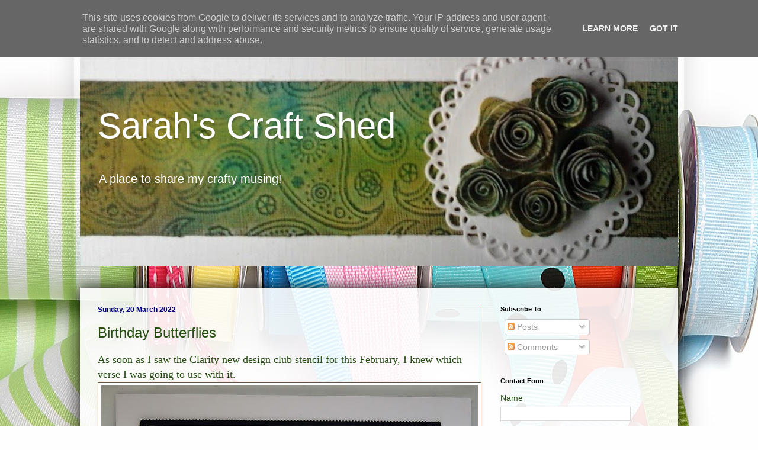

--- FILE ---
content_type: text/html; charset=UTF-8
request_url: https://www.sarahscraftshed.co.uk/2022/03/birthday-butterflies.html
body_size: 19395
content:
<!DOCTYPE html>
<html class='v2' dir='ltr' lang='en-GB'>
<head>
<link href='https://www.blogger.com/static/v1/widgets/335934321-css_bundle_v2.css' rel='stylesheet' type='text/css'/>
<meta content='width=1100' name='viewport'/>
<meta content='text/html; charset=UTF-8' http-equiv='Content-Type'/>
<meta content='blogger' name='generator'/>
<link href='https://www.sarahscraftshed.co.uk/favicon.ico' rel='icon' type='image/x-icon'/>
<link href='https://www.sarahscraftshed.co.uk/2022/03/birthday-butterflies.html' rel='canonical'/>
<link rel="alternate" type="application/atom+xml" title="Sarah&#39;s Craft Shed - Atom" href="https://www.sarahscraftshed.co.uk/feeds/posts/default" />
<link rel="alternate" type="application/rss+xml" title="Sarah&#39;s Craft Shed - RSS" href="https://www.sarahscraftshed.co.uk/feeds/posts/default?alt=rss" />
<link rel="service.post" type="application/atom+xml" title="Sarah&#39;s Craft Shed - Atom" href="https://www.blogger.com/feeds/9166704284319890206/posts/default" />

<link rel="alternate" type="application/atom+xml" title="Sarah&#39;s Craft Shed - Atom" href="https://www.sarahscraftshed.co.uk/feeds/1813783579858837859/comments/default" />
<!--Can't find substitution for tag [blog.ieCssRetrofitLinks]-->
<link href='https://blogger.googleusercontent.com/img/a/AVvXsEh-Zpix84J36JCWaBMzC20CgcxtSjmf4MNwZKWpVIULx2-jb5poYL5Mmh-hNEpfRYa8ujuEDYdRfUfiXrEhZLvXau10xGQkNolA-2fXHdmsgY8aQ0njyQFCLyCZTVhpKy5fWevgXJskSLZO9zgWayZxOh2Q3X4VzukMpVhTARg7V-VJcQMtzaKYvsNo=w636-h640' rel='image_src'/>
<meta content='https://www.sarahscraftshed.co.uk/2022/03/birthday-butterflies.html' property='og:url'/>
<meta content='Birthday Butterflies' property='og:title'/>
<meta content='A blog about card making, papercrafting and mixed media' property='og:description'/>
<meta content='https://blogger.googleusercontent.com/img/a/AVvXsEh-Zpix84J36JCWaBMzC20CgcxtSjmf4MNwZKWpVIULx2-jb5poYL5Mmh-hNEpfRYa8ujuEDYdRfUfiXrEhZLvXau10xGQkNolA-2fXHdmsgY8aQ0njyQFCLyCZTVhpKy5fWevgXJskSLZO9zgWayZxOh2Q3X4VzukMpVhTARg7V-VJcQMtzaKYvsNo=w1200-h630-p-k-no-nu' property='og:image'/>
<title>Sarah's Craft Shed: Birthday Butterflies</title>
<style id='page-skin-1' type='text/css'><!--
/*
-----------------------------------------------
Blogger Template Style
Name:     Simple
Designer: Blogger
URL:      www.blogger.com
----------------------------------------------- */
/* Content
----------------------------------------------- */
body {
font: normal normal 14px 'Trebuchet MS', Trebuchet, sans-serif;
color: #274e13;
background: #fefefe url(//themes.googleusercontent.com/image?id=1huiBYMttnJbK71oO_kA92AZbM4_C5nlxa8A6dgAUNeYB4Q0Il5M7Lkty3rpTmY3IKG5A) no-repeat fixed top center /* Credit: clintscholz (http://www.istockphoto.com/googleimages.php?id=5652399&platform=blogger) */;
padding: 0 40px 40px 40px;
}
html body .region-inner {
min-width: 0;
max-width: 100%;
width: auto;
}
h2 {
font-size: 22px;
}
a:link {
text-decoration:none;
color: #cc0000;
}
a:visited {
text-decoration:none;
color: #06a7a7;
}
a:hover {
text-decoration:underline;
color: #a64d79;
}
.body-fauxcolumn-outer .fauxcolumn-inner {
background: transparent none repeat scroll top left;
_background-image: none;
}
.body-fauxcolumn-outer .cap-top {
position: absolute;
z-index: 1;
height: 400px;
width: 100%;
}
.body-fauxcolumn-outer .cap-top .cap-left {
width: 100%;
background: transparent none repeat-x scroll top left;
_background-image: none;
}
.content-outer {
-moz-box-shadow: 0 0 40px rgba(0, 0, 0, .15);
-webkit-box-shadow: 0 0 5px rgba(0, 0, 0, .15);
-goog-ms-box-shadow: 0 0 10px #333333;
box-shadow: 0 0 40px rgba(0, 0, 0, .15);
margin-bottom: 1px;
}
.content-inner {
padding: 10px 10px;
}
.content-inner {
background-color: #e7e7e7;
}
/* Header
----------------------------------------------- */
.header-outer {
background: #ec0000 url(//www.blogblog.com/1kt/simple/gradients_light.png) repeat-x scroll 0 -400px;
_background-image: none;
}
.Header h1 {
font: normal normal 60px 'Trebuchet MS', Trebuchet, sans-serif;
color: #6a6a6a;
text-shadow: 1px 2px 3px rgba(0, 0, 0, .2);
}
.Header h1 a {
color: #6a6a6a;
}
.Header .description {
font-size: 140%;
color: #68513f;
}
.header-inner .Header .titlewrapper {
padding: 22px 30px;
}
.header-inner .Header .descriptionwrapper {
padding: 0 30px;
}
/* Tabs
----------------------------------------------- */
.tabs-inner .section:first-child {
border-top: 0 solid #6a6a6a;
}
.tabs-inner .section:first-child ul {
margin-top: -0;
border-top: 0 solid #6a6a6a;
border-left: 0 solid #6a6a6a;
border-right: 0 solid #6a6a6a;
}
.tabs-inner .widget ul {
background: #fbfbfb url(https://resources.blogblog.com/blogblog/data/1kt/simple/gradients_light.png) repeat-x scroll 0 -800px;
_background-image: none;
border-bottom: 1px solid #6a6a6a;
margin-top: 0;
margin-left: -30px;
margin-right: -30px;
}
.tabs-inner .widget li a {
display: inline-block;
padding: .6em 1em;
font: normal normal 14px 'Trebuchet MS', Trebuchet, sans-serif;
color: #000000;
border-left: 1px solid #e7e7e7;
border-right: 1px solid #6a6a6a;
}
.tabs-inner .widget li:first-child a {
border-left: none;
}
.tabs-inner .widget li.selected a, .tabs-inner .widget li a:hover {
color: #ec0000;
background-color: #f4f4f4;
text-decoration: none;
}
/* Columns
----------------------------------------------- */
.main-outer {
border-top: 0 solid #ec0000;
}
.fauxcolumn-left-outer .fauxcolumn-inner {
border-right: 1px solid #ec0000;
}
.fauxcolumn-right-outer .fauxcolumn-inner {
border-left: 1px solid #ec0000;
}
/* Headings
----------------------------------------------- */
div.widget > h2,
div.widget h2.title {
margin: 0 0 1em 0;
font: normal bold 11px 'Trebuchet MS', Trebuchet, sans-serif;
color: #000000;
}
/* Widgets
----------------------------------------------- */
.widget .zippy {
color: #6a6a6a;
text-shadow: 2px 2px 1px rgba(0, 0, 0, .1);
}
.widget .popular-posts ul {
list-style: none;
}
/* Posts
----------------------------------------------- */
h2.date-header {
font: normal bold 12px 'Trebuchet MS', Trebuchet, sans-serif;
}
.date-header span {
background-color: transparent;
color: #000076;
padding: inherit;
letter-spacing: inherit;
margin: inherit;
}
.main-inner {
padding-top: 30px;
padding-bottom: 30px;
}
.main-inner .column-center-inner {
padding: 0 15px;
}
.main-inner .column-center-inner .section {
margin: 0 15px;
}
.post {
margin: 0 0 25px 0;
}
h3.post-title, .comments h4 {
font: normal normal 24px 'Trebuchet MS', Trebuchet, sans-serif;
margin: .75em 0 0;
}
.post-body {
font-size: 110%;
line-height: 1.4;
position: relative;
}
.post-body img, .post-body .tr-caption-container, .Profile img, .Image img,
.BlogList .item-thumbnail img {
padding: 2px;
background: #ffffff;
border: 1px solid #68513f;
-moz-box-shadow: 1px 1px 5px rgba(0, 0, 0, .1);
-webkit-box-shadow: 1px 1px 5px rgba(0, 0, 0, .1);
box-shadow: 1px 1px 5px rgba(0, 0, 0, .1);
}
.post-body img, .post-body .tr-caption-container {
padding: 5px;
}
.post-body .tr-caption-container {
color: #68513f;
}
.post-body .tr-caption-container img {
padding: 0;
background: transparent;
border: none;
-moz-box-shadow: 0 0 0 rgba(0, 0, 0, .1);
-webkit-box-shadow: 0 0 0 rgba(0, 0, 0, .1);
box-shadow: 0 0 0 rgba(0, 0, 0, .1);
}
.post-header {
margin: 0 0 1.5em;
line-height: 1.6;
font-size: 90%;
}
.post-footer {
margin: 20px -2px 0;
padding: 5px 10px;
color: #828282;
background-color: #ffffff;
border-bottom: 1px solid #f4f4f4;
line-height: 1.6;
font-size: 90%;
}
#comments .comment-author {
padding-top: 1.5em;
border-top: 1px solid #ec0000;
background-position: 0 1.5em;
}
#comments .comment-author:first-child {
padding-top: 0;
border-top: none;
}
.avatar-image-container {
margin: .2em 0 0;
}
#comments .avatar-image-container img {
border: 1px solid #68513f;
}
/* Comments
----------------------------------------------- */
.comments .comments-content .icon.blog-author {
background-repeat: no-repeat;
background-image: url([data-uri]);
}
.comments .comments-content .loadmore a {
border-top: 1px solid #6a6a6a;
border-bottom: 1px solid #6a6a6a;
}
.comments .comment-thread.inline-thread {
background-color: #ffffff;
}
.comments .continue {
border-top: 2px solid #6a6a6a;
}
/* Accents
---------------------------------------------- */
.section-columns td.columns-cell {
border-left: 1px solid #ec0000;
}
.blog-pager {
background: transparent none no-repeat scroll top center;
}
.blog-pager-older-link, .home-link,
.blog-pager-newer-link {
background-color: #e7e7e7;
padding: 5px;
}
.footer-outer {
border-top: 0 dashed #bbbbbb;
}
/* Mobile
----------------------------------------------- */
body.mobile  {
background-size: auto;
}
.mobile .body-fauxcolumn-outer {
background: transparent none repeat scroll top left;
}
.mobile .body-fauxcolumn-outer .cap-top {
background-size: 100% auto;
}
.mobile .content-outer {
-webkit-box-shadow: 0 0 3px rgba(0, 0, 0, .15);
box-shadow: 0 0 3px rgba(0, 0, 0, .15);
}
.mobile .tabs-inner .widget ul {
margin-left: 0;
margin-right: 0;
}
.mobile .post {
margin: 0;
}
.mobile .main-inner .column-center-inner .section {
margin: 0;
}
.mobile .date-header span {
padding: 0.1em 10px;
margin: 0 -10px;
}
.mobile h3.post-title {
margin: 0;
}
.mobile .blog-pager {
background: transparent none no-repeat scroll top center;
}
.mobile .footer-outer {
border-top: none;
}
.mobile .main-inner, .mobile .footer-inner {
background-color: #e7e7e7;
}
.mobile-index-contents {
color: #274e13;
}
.mobile-link-button {
background-color: #cc0000;
}
.mobile-link-button a:link, .mobile-link-button a:visited {
color: #000076;
}
.mobile .tabs-inner .section:first-child {
border-top: none;
}
.mobile .tabs-inner .PageList .widget-content {
background-color: #f4f4f4;
color: #ec0000;
border-top: 1px solid #6a6a6a;
border-bottom: 1px solid #6a6a6a;
}
.mobile .tabs-inner .PageList .widget-content .pagelist-arrow {
border-left: 1px solid #6a6a6a;
}
#header-inner {
min-height: 409px !important;
background-position-y: -307px !important;
margin-bottom:37px;
background-size:cover;
}
.Header h1 a {
color:white !important;
}
.header-outer{
background:rgba(255, 255, 255, 0) url(//www.blogblog.com/1kt/simple/gradients_light.png) repeat-x scroll 0 -400px;
}
.Header h1 {
font: normal normal 60px 'Trebuchet MS', Trebuchet, sans-serif;
color: #FFFFFF;
text-shadow: 1px 2px 3px rgba(0, 0, 0, .2);
padding-top:116px;
}
.Header .description {
font-size: 140%;
color: #FFFFFF;
}
.main-outer {
-moz-box-shadow: 0px 2px 25px #000000;
-webkit-box-shadow: 0px 2px 25px #000000;
box-shadow: 0px 2px 25px #000000;
background-color: rgba(255, 255, 255, 0.89);
margin-top: 21px;
}
.content-inner {
background-color: rgba(231, 231, 231, 0) !important;
}
--></style>
<style id='template-skin-1' type='text/css'><!--
body {
min-width: 1030px;
}
.content-outer, .content-fauxcolumn-outer, .region-inner {
min-width: 1030px;
max-width: 1030px;
_width: 1030px;
}
.main-inner .columns {
padding-left: 0px;
padding-right: 330px;
}
.main-inner .fauxcolumn-center-outer {
left: 0px;
right: 330px;
/* IE6 does not respect left and right together */
_width: expression(this.parentNode.offsetWidth -
parseInt("0px") -
parseInt("330px") + 'px');
}
.main-inner .fauxcolumn-left-outer {
width: 0px;
}
.main-inner .fauxcolumn-right-outer {
width: 330px;
}
.main-inner .column-left-outer {
width: 0px;
right: 100%;
margin-left: -0px;
}
.main-inner .column-right-outer {
width: 330px;
margin-right: -330px;
}
#layout {
min-width: 0;
}
#layout .content-outer {
min-width: 0;
width: 800px;
}
#layout .region-inner {
min-width: 0;
width: auto;
}
body#layout div.add_widget {
padding: 8px;
}
body#layout div.add_widget a {
margin-left: 32px;
}
--></style>
<style>
    body {background-image:url(\/\/themes.googleusercontent.com\/image?id=1huiBYMttnJbK71oO_kA92AZbM4_C5nlxa8A6dgAUNeYB4Q0Il5M7Lkty3rpTmY3IKG5A);}
    
@media (max-width: 200px) { body {background-image:url(\/\/themes.googleusercontent.com\/image?id=1huiBYMttnJbK71oO_kA92AZbM4_C5nlxa8A6dgAUNeYB4Q0Il5M7Lkty3rpTmY3IKG5A&options=w200);}}
@media (max-width: 400px) and (min-width: 201px) { body {background-image:url(\/\/themes.googleusercontent.com\/image?id=1huiBYMttnJbK71oO_kA92AZbM4_C5nlxa8A6dgAUNeYB4Q0Il5M7Lkty3rpTmY3IKG5A&options=w400);}}
@media (max-width: 800px) and (min-width: 401px) { body {background-image:url(\/\/themes.googleusercontent.com\/image?id=1huiBYMttnJbK71oO_kA92AZbM4_C5nlxa8A6dgAUNeYB4Q0Il5M7Lkty3rpTmY3IKG5A&options=w800);}}
@media (max-width: 1200px) and (min-width: 801px) { body {background-image:url(\/\/themes.googleusercontent.com\/image?id=1huiBYMttnJbK71oO_kA92AZbM4_C5nlxa8A6dgAUNeYB4Q0Il5M7Lkty3rpTmY3IKG5A&options=w1200);}}
/* Last tag covers anything over one higher than the previous max-size cap. */
@media (min-width: 1201px) { body {background-image:url(\/\/themes.googleusercontent.com\/image?id=1huiBYMttnJbK71oO_kA92AZbM4_C5nlxa8A6dgAUNeYB4Q0Il5M7Lkty3rpTmY3IKG5A&options=w1600);}}
  </style>
<link href='https://www.blogger.com/dyn-css/authorization.css?targetBlogID=9166704284319890206&amp;zx=fa0e4281-f78f-4daf-a3e2-03cb95f81054' media='none' onload='if(media!=&#39;all&#39;)media=&#39;all&#39;' rel='stylesheet'/><noscript><link href='https://www.blogger.com/dyn-css/authorization.css?targetBlogID=9166704284319890206&amp;zx=fa0e4281-f78f-4daf-a3e2-03cb95f81054' rel='stylesheet'/></noscript>
<meta name='google-adsense-platform-account' content='ca-host-pub-1556223355139109'/>
<meta name='google-adsense-platform-domain' content='blogspot.com'/>

<script type="text/javascript" language="javascript">
  // Supply ads personalization default for EEA readers
  // See https://www.blogger.com/go/adspersonalization
  adsbygoogle = window.adsbygoogle || [];
  if (typeof adsbygoogle.requestNonPersonalizedAds === 'undefined') {
    adsbygoogle.requestNonPersonalizedAds = 1;
  }
</script>


</head>
<body class='loading variant-bold'>
<div class='navbar section' id='navbar' name='Navbar'><div class='widget Navbar' data-version='1' id='Navbar1'><script type="text/javascript">
    function setAttributeOnload(object, attribute, val) {
      if(window.addEventListener) {
        window.addEventListener('load',
          function(){ object[attribute] = val; }, false);
      } else {
        window.attachEvent('onload', function(){ object[attribute] = val; });
      }
    }
  </script>
<div id="navbar-iframe-container"></div>
<script type="text/javascript" src="https://apis.google.com/js/platform.js"></script>
<script type="text/javascript">
      gapi.load("gapi.iframes:gapi.iframes.style.bubble", function() {
        if (gapi.iframes && gapi.iframes.getContext) {
          gapi.iframes.getContext().openChild({
              url: 'https://www.blogger.com/navbar/9166704284319890206?po\x3d1813783579858837859\x26origin\x3dhttps://www.sarahscraftshed.co.uk',
              where: document.getElementById("navbar-iframe-container"),
              id: "navbar-iframe"
          });
        }
      });
    </script><script type="text/javascript">
(function() {
var script = document.createElement('script');
script.type = 'text/javascript';
script.src = '//pagead2.googlesyndication.com/pagead/js/google_top_exp.js';
var head = document.getElementsByTagName('head')[0];
if (head) {
head.appendChild(script);
}})();
</script>
</div></div>
<div class='body-fauxcolumns'>
<div class='fauxcolumn-outer body-fauxcolumn-outer'>
<div class='cap-top'>
<div class='cap-left'></div>
<div class='cap-right'></div>
</div>
<div class='fauxborder-left'>
<div class='fauxborder-right'></div>
<div class='fauxcolumn-inner'>
</div>
</div>
<div class='cap-bottom'>
<div class='cap-left'></div>
<div class='cap-right'></div>
</div>
</div>
</div>
<div class='content'>
<div class='content-fauxcolumns'>
<div class='fauxcolumn-outer content-fauxcolumn-outer'>
<div class='cap-top'>
<div class='cap-left'></div>
<div class='cap-right'></div>
</div>
<div class='fauxborder-left'>
<div class='fauxborder-right'></div>
<div class='fauxcolumn-inner'>
</div>
</div>
<div class='cap-bottom'>
<div class='cap-left'></div>
<div class='cap-right'></div>
</div>
</div>
</div>
<div class='content-outer'>
<div class='content-cap-top cap-top'>
<div class='cap-left'></div>
<div class='cap-right'></div>
</div>
<div class='fauxborder-left content-fauxborder-left'>
<div class='fauxborder-right content-fauxborder-right'></div>
<div class='content-inner'>
<header>
<div class='header-outer'>
<div class='header-cap-top cap-top'>
<div class='cap-left'></div>
<div class='cap-right'></div>
</div>
<div class='fauxborder-left header-fauxborder-left'>
<div class='fauxborder-right header-fauxborder-right'></div>
<div class='region-inner header-inner'>
<div class='header section' id='header' name='Header'><div class='widget Header' data-version='1' id='Header1'>
<div id='header-inner' style='background-image: url("https://blogger.googleusercontent.com/img/b/R29vZ2xl/AVvXsEiybrXoOM6VXlBFo5ZMZIeDay5acOMwkxXoz4S5IbZLDy4hqS2LHigr5qJs9xGtgYUhEqHs7Wa1i-R6bmr23UN5WOvVprzsTSVmTnxpxljC8p51qgRCZ7gZFBhxJ0DqSE251uXa9AOiJXKb/s980/RoseHeader.jpg"); background-position: left; min-height: 699px; _height: 699px; background-repeat: no-repeat; '>
<div class='titlewrapper' style='background: transparent'>
<h1 class='title' style='background: transparent; border-width: 0px'>
<a href='https://www.sarahscraftshed.co.uk/'>
Sarah's Craft Shed
</a>
</h1>
</div>
<div class='descriptionwrapper'>
<p class='description'><span>A place to share my crafty musing!</span></p>
</div>
</div>
</div></div>
</div>
</div>
<div class='header-cap-bottom cap-bottom'>
<div class='cap-left'></div>
<div class='cap-right'></div>
</div>
</div>
</header>
<div class='tabs-outer'>
<div class='tabs-cap-top cap-top'>
<div class='cap-left'></div>
<div class='cap-right'></div>
</div>
<div class='fauxborder-left tabs-fauxborder-left'>
<div class='fauxborder-right tabs-fauxborder-right'></div>
<div class='region-inner tabs-inner'>
<div class='tabs no-items section' id='crosscol' name='Cross-column'></div>
<div class='tabs no-items section' id='crosscol-overflow' name='Cross-Column 2'></div>
</div>
</div>
<div class='tabs-cap-bottom cap-bottom'>
<div class='cap-left'></div>
<div class='cap-right'></div>
</div>
</div>
<div class='main-outer'>
<div class='main-cap-top cap-top'>
<div class='cap-left'></div>
<div class='cap-right'></div>
</div>
<div class='fauxborder-left main-fauxborder-left'>
<div class='fauxborder-right main-fauxborder-right'></div>
<div class='region-inner main-inner'>
<div class='columns fauxcolumns'>
<div class='fauxcolumn-outer fauxcolumn-center-outer'>
<div class='cap-top'>
<div class='cap-left'></div>
<div class='cap-right'></div>
</div>
<div class='fauxborder-left'>
<div class='fauxborder-right'></div>
<div class='fauxcolumn-inner'>
</div>
</div>
<div class='cap-bottom'>
<div class='cap-left'></div>
<div class='cap-right'></div>
</div>
</div>
<div class='fauxcolumn-outer fauxcolumn-left-outer'>
<div class='cap-top'>
<div class='cap-left'></div>
<div class='cap-right'></div>
</div>
<div class='fauxborder-left'>
<div class='fauxborder-right'></div>
<div class='fauxcolumn-inner'>
</div>
</div>
<div class='cap-bottom'>
<div class='cap-left'></div>
<div class='cap-right'></div>
</div>
</div>
<div class='fauxcolumn-outer fauxcolumn-right-outer'>
<div class='cap-top'>
<div class='cap-left'></div>
<div class='cap-right'></div>
</div>
<div class='fauxborder-left'>
<div class='fauxborder-right'></div>
<div class='fauxcolumn-inner'>
</div>
</div>
<div class='cap-bottom'>
<div class='cap-left'></div>
<div class='cap-right'></div>
</div>
</div>
<!-- corrects IE6 width calculation -->
<div class='columns-inner'>
<div class='column-center-outer'>
<div class='column-center-inner'>
<div class='main section' id='main' name='Main'><div class='widget Blog' data-version='1' id='Blog1'>
<div class='blog-posts hfeed'>

          <div class="date-outer">
        
<h2 class='date-header'><span>Sunday, 20 March 2022</span></h2>

          <div class="date-posts">
        
<div class='post-outer'>
<div class='post hentry uncustomized-post-template' itemprop='blogPost' itemscope='itemscope' itemtype='http://schema.org/BlogPosting'>
<meta content='https://blogger.googleusercontent.com/img/a/AVvXsEh-Zpix84J36JCWaBMzC20CgcxtSjmf4MNwZKWpVIULx2-jb5poYL5Mmh-hNEpfRYa8ujuEDYdRfUfiXrEhZLvXau10xGQkNolA-2fXHdmsgY8aQ0njyQFCLyCZTVhpKy5fWevgXJskSLZO9zgWayZxOh2Q3X4VzukMpVhTARg7V-VJcQMtzaKYvsNo=w636-h640' itemprop='image_url'/>
<meta content='9166704284319890206' itemprop='blogId'/>
<meta content='1813783579858837859' itemprop='postId'/>
<a name='1813783579858837859'></a>
<h3 class='post-title entry-title' itemprop='name'>
Birthday Butterflies
</h3>
<div class='post-header'>
<div class='post-header-line-1'></div>
</div>
<div class='post-body entry-content' id='post-body-1813783579858837859' itemprop='description articleBody'>
<span style="font-size: large;"><span style="font-family: verdana;">As soon as I saw the Clarity new design club stencil for this February, I knew which verse I was going to use with it. <div class="separator" style="clear: both; text-align: center;"><a href="https://blogger.googleusercontent.com/img/a/AVvXsEh-Zpix84J36JCWaBMzC20CgcxtSjmf4MNwZKWpVIULx2-jb5poYL5Mmh-hNEpfRYa8ujuEDYdRfUfiXrEhZLvXau10xGQkNolA-2fXHdmsgY8aQ0njyQFCLyCZTVhpKy5fWevgXJskSLZO9zgWayZxOh2Q3X4VzukMpVhTARg7V-VJcQMtzaKYvsNo=s1951" imageanchor="1" style="clear: left; float: left; margin-bottom: 1em; margin-right: 1em;"><img border="0" data-original-height="1951" data-original-width="1936" height="640" src="https://blogger.googleusercontent.com/img/a/AVvXsEh-Zpix84J36JCWaBMzC20CgcxtSjmf4MNwZKWpVIULx2-jb5poYL5Mmh-hNEpfRYa8ujuEDYdRfUfiXrEhZLvXau10xGQkNolA-2fXHdmsgY8aQ0njyQFCLyCZTVhpKy5fWevgXJskSLZO9zgWayZxOh2Q3X4VzukMpVhTARg7V-VJcQMtzaKYvsNo=w636-h640" width="636" /></a></div><span><a name="more"></a></span>Die cut a topper from Clarity stencil card using the nested squares 5.5&#8221; die and a mat from black card using the corresponding nested squares picot die.<div class="separator" style="clear: both; text-align: center;"><a href="https://blogger.googleusercontent.com/img/a/AVvXsEhWUg2VSgPwgqH2J6a9ifFunMoLnZzGi16scen_ooEVCYnNE6EUdqueajC0jH11J5672O4yh7DaN1fDbYjCUoQv_94c4gxxcHlUn0e05-lyi5q-4dslLInfobIk_4FRIoS6bLBU9OcBxstHXu5ca43N3XVPZJid8IBEphMN5aHJBKtvbnugzQ95l4D1=s1915" imageanchor="1" style="margin-left: 1em; margin-right: 1em;"><img border="0" data-original-height="1863" data-original-width="1915" height="389" src="https://blogger.googleusercontent.com/img/a/AVvXsEhWUg2VSgPwgqH2J6a9ifFunMoLnZzGi16scen_ooEVCYnNE6EUdqueajC0jH11J5672O4yh7DaN1fDbYjCUoQv_94c4gxxcHlUn0e05-lyi5q-4dslLInfobIk_4FRIoS6bLBU9OcBxstHXu5ca43N3XVPZJid8IBEphMN5aHJBKtvbnugzQ95l4D1=w400-h389" width="400" /></a></div>Attach the Clarity new design club butterfly stencil (#93) to the front of the topper using Clarity masking tape.<div class="separator" style="clear: both; text-align: center;"><a href="https://blogger.googleusercontent.com/img/a/AVvXsEh9_A-IYC_9WZwHliVUcFIgwsUbwSl2J-v23RDrOZxmznDKCGhQw6RElNvwX3EebqtHbNs62NYAKMWpQ2LczDagCQC_3kX-IbqGdlVqA_4Tj8vfgncTUgfGuRKdsUN6-JjfYUXKIK9SFUuFtbTr4JkbntT5Yj4alCPFJTNQiUJkoV1jYZeyQITzrE8P=s2113" imageanchor="1" style="margin-left: 1em; margin-right: 1em;"><img border="0" data-original-height="2113" data-original-width="2082" height="400" src="https://blogger.googleusercontent.com/img/a/AVvXsEh9_A-IYC_9WZwHliVUcFIgwsUbwSl2J-v23RDrOZxmznDKCGhQw6RElNvwX3EebqtHbNs62NYAKMWpQ2LczDagCQC_3kX-IbqGdlVqA_4Tj8vfgncTUgfGuRKdsUN6-JjfYUXKIK9SFUuFtbTr4JkbntT5Yj4alCPFJTNQiUJkoV1jYZeyQITzrE8P=w394-h400" width="394" /></a></div>Blend Spun Sugar, Tumbled Glass and Shaded Lilac Oxides through the stencil with foam tools.<div class="separator" style="clear: both; text-align: center;"><a href="https://blogger.googleusercontent.com/img/a/AVvXsEituzaKwSzDwI5mrdxfRBBaXCAqbllBeyxAVmI6FA2_KqRlIBAP91-WAY2epzFQ83PV79AkYOnZgGksNWos7Ri7AMnrXuL8VqmD_LS1SfIS3rAEYcEeMGrW8zR7sPajk8-yrv-l5ATYem33DU68xT6favFnwBVs3mDutVE0Jgz673uTunoscxRWJfOM=s1942" imageanchor="1" style="margin-left: 1em; margin-right: 1em;"><img border="0" data-original-height="1942" data-original-width="1941" height="400" src="https://blogger.googleusercontent.com/img/a/AVvXsEituzaKwSzDwI5mrdxfRBBaXCAqbllBeyxAVmI6FA2_KqRlIBAP91-WAY2epzFQ83PV79AkYOnZgGksNWos7Ri7AMnrXuL8VqmD_LS1SfIS3rAEYcEeMGrW8zR7sPajk8-yrv-l5ATYem33DU68xT6favFnwBVs3mDutVE0Jgz673uTunoscxRWJfOM=w400-h400" width="400" /></a></div>Go back over the stencil with Versamark ink and heat emboss with clear embossing powder, heating from below for a smooth finish.<div class="separator" style="clear: both; text-align: center;"><a href="https://blogger.googleusercontent.com/img/a/AVvXsEjCBaPUcTzJdp0c7JNR4xO-a22kKPF0WKEp6v0sKNGWdDb8S-C7QBkhZN41K6FPY7tVKdjKb-ZZFCn4vcDhtaJOS3M4QXbOiPP15MV3Cak0KWPl9ZrCtbDRJjmlta0qvTfahxly-A4qHMa9QAUy6KK-Qxtokh7odtbdWQz18LlzdxdO1kCztqM0C0SR=s1757" imageanchor="1" style="margin-left: 1em; margin-right: 1em;"><img border="0" data-original-height="1721" data-original-width="1757" height="391" src="https://blogger.googleusercontent.com/img/a/AVvXsEjCBaPUcTzJdp0c7JNR4xO-a22kKPF0WKEp6v0sKNGWdDb8S-C7QBkhZN41K6FPY7tVKdjKb-ZZFCn4vcDhtaJOS3M4QXbOiPP15MV3Cak0KWPl9ZrCtbDRJjmlta0qvTfahxly-A4qHMa9QAUy6KK-Qxtokh7odtbdWQz18LlzdxdO1kCztqM0C0SR=w400-h391" width="400" /></a></div>Add the verse from the Happiness is a Butterfly Poetry Verses stamp set into the corner in Nocturne Versafine Clair ink. <div class="separator" style="clear: both; text-align: center;"><a href="https://blogger.googleusercontent.com/img/a/AVvXsEiztARtfTqYKydcykpTv3Gd9CgfMrq9tkxLnSVcfj5IdgUJvvkL7bp_ufnCbcj7RiiaYINMmRHE5VZjF3oOr22-Xd8p6mTilhyC7pBamg6_pT81xiHe3nZfmH_VFDACJX-P4QkbnbFOPtEhZ1U0QAfIfNLm4b55Ii-ech_lukwcujSYgXxEWGtrgEO5=s1729" imageanchor="1" style="margin-left: 1em; margin-right: 1em;"><img border="0" data-original-height="1710" data-original-width="1729" height="395" src="https://blogger.googleusercontent.com/img/a/AVvXsEiztARtfTqYKydcykpTv3Gd9CgfMrq9tkxLnSVcfj5IdgUJvvkL7bp_ufnCbcj7RiiaYINMmRHE5VZjF3oOr22-Xd8p6mTilhyC7pBamg6_pT81xiHe3nZfmH_VFDACJX-P4QkbnbFOPtEhZ1U0QAfIfNLm4b55Ii-ech_lukwcujSYgXxEWGtrgEO5=w400-h395" width="400" /></a></div>Mat up the topper and add it to a 7&#8221; x 7&#8221; white card blank. <div class="separator" style="clear: both; text-align: center;"><a href="https://blogger.googleusercontent.com/img/a/AVvXsEghPi1Sz7A8k-KiPtefxB1dFFc6PDGTcn4abbyvfKSX--469sl-EteXCx0JOoulL3Uw7b47z1vt4QOWKIcqipzyGFr4Xlu_ReNUoiRDTndmq75IJsmrFuawHJPnYrOHmuesCVe2fvkkYkkKnn2hcgHBQnTA67yN73zHFnulLZPLOg3XVUDpWD5TH5K6=s2050" imageanchor="1" style="margin-left: 1em; margin-right: 1em;"><img border="0" data-original-height="2002" data-original-width="2050" height="391" src="https://blogger.googleusercontent.com/img/a/AVvXsEghPi1Sz7A8k-KiPtefxB1dFFc6PDGTcn4abbyvfKSX--469sl-EteXCx0JOoulL3Uw7b47z1vt4QOWKIcqipzyGFr4Xlu_ReNUoiRDTndmq75IJsmrFuawHJPnYrOHmuesCVe2fvkkYkkKnn2hcgHBQnTA67yN73zHFnulLZPLOg3XVUDpWD5TH5K6=w400-h391" width="400" /></a></div>To finish, add Happy Birthday and Let&#8217;s Celebrate into the corner of the card in the same ink as the verse using stamps from the Clarity Christmas &amp; Celebrations Words Sticker stamps.<div class="separator" style="clear: both; text-align: center;"><a href="https://blogger.googleusercontent.com/img/a/AVvXsEjuiStpkK6Y5TVpPQ2Fl88i1KJEdJxtmIKX-FaJVb0LVn1XfEa_38o4r-DSzt7uGiTNVKhXG_BakUMTJh8B61klQLPfqA1rmWUurfUWPU7gXlHdFqliEhucjrZHgACog-wUFRSgleke4HANenIxoJj2ksl4SyM-YK2o-V0czb5hHUxnKCSvwrvlDsGG=s1951" imageanchor="1" style="margin-left: 1em; margin-right: 1em;"><img border="0" data-original-height="1951" data-original-width="1936" height="400" src="https://blogger.googleusercontent.com/img/a/AVvXsEjuiStpkK6Y5TVpPQ2Fl88i1KJEdJxtmIKX-FaJVb0LVn1XfEa_38o4r-DSzt7uGiTNVKhXG_BakUMTJh8B61klQLPfqA1rmWUurfUWPU7gXlHdFqliEhucjrZHgACog-wUFRSgleke4HANenIxoJj2ksl4SyM-YK2o-V0czb5hHUxnKCSvwrvlDsGG=w398-h400" width="398" /></a></div><br /></span></span>
<div style='clear: both;'></div>
</div>
<div class='post-footer'>
<div class='post-footer-line post-footer-line-1'>
<span class='post-author vcard'>
Posted by
<span class='fn' itemprop='author' itemscope='itemscope' itemtype='http://schema.org/Person'>
<meta content='https://www.blogger.com/profile/17498593399523406118' itemprop='url'/>
<a class='g-profile' href='https://www.blogger.com/profile/17498593399523406118' rel='author' title='author profile'>
<span itemprop='name'>Sarah Brennan</span>
</a>
</span>
</span>
<span class='post-timestamp'>
at
<meta content='https://www.sarahscraftshed.co.uk/2022/03/birthday-butterflies.html' itemprop='url'/>
<a class='timestamp-link' href='https://www.sarahscraftshed.co.uk/2022/03/birthday-butterflies.html' rel='bookmark' title='permanent link'><abbr class='published' itemprop='datePublished' title='2022-03-20T06:00:00Z'>06:00</abbr></a>
</span>
<span class='post-comment-link'>
</span>
<span class='post-icons'>
<span class='item-control blog-admin pid-748275615'>
<a href='https://www.blogger.com/post-edit.g?blogID=9166704284319890206&postID=1813783579858837859&from=pencil' title='Edit Post'>
<img alt='' class='icon-action' height='18' src='https://resources.blogblog.com/img/icon18_edit_allbkg.gif' width='18'/>
</a>
</span>
</span>
<div class='post-share-buttons goog-inline-block'>
<a class='goog-inline-block share-button sb-email' href='https://www.blogger.com/share-post.g?blogID=9166704284319890206&postID=1813783579858837859&target=email' target='_blank' title='Email This'><span class='share-button-link-text'>Email This</span></a><a class='goog-inline-block share-button sb-blog' href='https://www.blogger.com/share-post.g?blogID=9166704284319890206&postID=1813783579858837859&target=blog' onclick='window.open(this.href, "_blank", "height=270,width=475"); return false;' target='_blank' title='BlogThis!'><span class='share-button-link-text'>BlogThis!</span></a><a class='goog-inline-block share-button sb-twitter' href='https://www.blogger.com/share-post.g?blogID=9166704284319890206&postID=1813783579858837859&target=twitter' target='_blank' title='Share to X'><span class='share-button-link-text'>Share to X</span></a><a class='goog-inline-block share-button sb-facebook' href='https://www.blogger.com/share-post.g?blogID=9166704284319890206&postID=1813783579858837859&target=facebook' onclick='window.open(this.href, "_blank", "height=430,width=640"); return false;' target='_blank' title='Share to Facebook'><span class='share-button-link-text'>Share to Facebook</span></a><a class='goog-inline-block share-button sb-pinterest' href='https://www.blogger.com/share-post.g?blogID=9166704284319890206&postID=1813783579858837859&target=pinterest' target='_blank' title='Share to Pinterest'><span class='share-button-link-text'>Share to Pinterest</span></a>
</div>
</div>
<div class='post-footer-line post-footer-line-2'>
<span class='post-labels'>
Labels:
<a href='https://www.sarahscraftshed.co.uk/search/label/Claritystamp%20NDSC%20Feb%202022%20%28%2393%29%3B%20nested%20squares%20%28picot%29%20dies%3B%20Happiness%20is%20a%20butterfly%20Poetry%20Verses%3B%20Clarity%20Christmas%20%26%20Celebrations%20Words%20sticker%20stamps' rel='tag'>Claritystamp NDSC Feb 2022 (#93); nested squares (picot) dies; Happiness is a butterfly Poetry Verses; Clarity Christmas &amp; Celebrations Words sticker stamps</a>
</span>
</div>
<div class='post-footer-line post-footer-line-3'>
<span class='post-location'>
</span>
</div>
</div>
</div>
<div class='comments' id='comments'>
<a name='comments'></a>
<h4>1 comment:</h4>
<div id='Blog1_comments-block-wrapper'>
<dl class='avatar-comment-indent' id='comments-block'>
<dt class='comment-author ' id='c3954313560032938062'>
<a name='c3954313560032938062'></a>
<div class="avatar-image-container vcard"><span dir="ltr"><a href="https://www.blogger.com/profile/10690233874810368197" target="" rel="nofollow" onclick="" class="avatar-hovercard" id="av-3954313560032938062-10690233874810368197"><img src="https://resources.blogblog.com/img/blank.gif" width="35" height="35" class="delayLoad" style="display: none;" longdesc="//4.bp.blogspot.com/-DtT35sVsWwQ/ZiSzNK718NI/AAAAAAACPnM/yPK6wKVdSSsahnS1W5MvTKSK8q0YTj3HQCK4BGAYYCw/s35/2dccaa432bab67cc043121c2ee2f093a.png" alt="" title="Helen">

<noscript><img src="//4.bp.blogspot.com/-DtT35sVsWwQ/ZiSzNK718NI/AAAAAAACPnM/yPK6wKVdSSsahnS1W5MvTKSK8q0YTj3HQCK4BGAYYCw/s35/2dccaa432bab67cc043121c2ee2f093a.png" width="35" height="35" class="photo" alt=""></noscript></a></span></div>
<a href='https://www.blogger.com/profile/10690233874810368197' rel='nofollow'>Helen</a>
said...
</dt>
<dd class='comment-body' id='Blog1_cmt-3954313560032938062'>
<p>
Such a beautiful card,  and the stencil is gorgeous!  
</p>
</dd>
<dd class='comment-footer'>
<span class='comment-timestamp'>
<a href='https://www.sarahscraftshed.co.uk/2022/03/birthday-butterflies.html?showComment=1647780110437#c3954313560032938062' title='comment permalink'>
20 March 2022 at 12:41
</a>
<span class='item-control blog-admin pid-547165126'>
<a class='comment-delete' href='https://www.blogger.com/comment/delete/9166704284319890206/3954313560032938062' title='Delete Comment'>
<img src='https://resources.blogblog.com/img/icon_delete13.gif'/>
</a>
</span>
</span>
</dd>
</dl>
</div>
<p class='comment-footer'>
<a href='https://www.blogger.com/comment/fullpage/post/9166704284319890206/1813783579858837859' onclick='javascript:window.open(this.href, "bloggerPopup", "toolbar=0,location=0,statusbar=1,menubar=0,scrollbars=yes,width=640,height=500"); return false;'>Post a Comment</a>
</p>
</div>
</div>

        </div></div>
      
</div>
<div class='blog-pager' id='blog-pager'>
<span id='blog-pager-newer-link'>
<a class='blog-pager-newer-link' href='https://www.sarahscraftshed.co.uk/2022/03/monochrome-crescent-sympathy-card.html' id='Blog1_blog-pager-newer-link' title='Newer Post'>Newer Post</a>
</span>
<span id='blog-pager-older-link'>
<a class='blog-pager-older-link' href='https://www.sarahscraftshed.co.uk/2022/03/shoot-for-moon.html' id='Blog1_blog-pager-older-link' title='Older Post'>Older Post</a>
</span>
<a class='home-link' href='https://www.sarahscraftshed.co.uk/'>Home</a>
</div>
<div class='clear'></div>
<div class='post-feeds'>
<div class='feed-links'>
Subscribe to:
<a class='feed-link' href='https://www.sarahscraftshed.co.uk/feeds/1813783579858837859/comments/default' target='_blank' type='application/atom+xml'>Post Comments (Atom)</a>
</div>
</div>
</div></div>
</div>
</div>
<div class='column-left-outer'>
<div class='column-left-inner'>
<aside>
</aside>
</div>
</div>
<div class='column-right-outer'>
<div class='column-right-inner'>
<aside>
<div class='sidebar section' id='sidebar-right-1'><div class='widget Subscribe' data-version='1' id='Subscribe1'>
<div style='white-space:nowrap'>
<h2 class='title'>Subscribe To</h2>
<div class='widget-content'>
<div class='subscribe-wrapper subscribe-type-POST'>
<div class='subscribe expanded subscribe-type-POST' id='SW_READER_LIST_Subscribe1POST' style='display:none;'>
<div class='top'>
<span class='inner' onclick='return(_SW_toggleReaderList(event, "Subscribe1POST"));'>
<img class='subscribe-dropdown-arrow' src='https://resources.blogblog.com/img/widgets/arrow_dropdown.gif'/>
<img align='absmiddle' alt='' border='0' class='feed-icon' src='https://resources.blogblog.com/img/icon_feed12.png'/>
Posts
</span>
<div class='feed-reader-links'>
<a class='feed-reader-link' href='https://www.netvibes.com/subscribe.php?url=https%3A%2F%2Fwww.sarahscraftshed.co.uk%2Ffeeds%2Fposts%2Fdefault' target='_blank'>
<img src='https://resources.blogblog.com/img/widgets/subscribe-netvibes.png'/>
</a>
<a class='feed-reader-link' href='https://add.my.yahoo.com/content?url=https%3A%2F%2Fwww.sarahscraftshed.co.uk%2Ffeeds%2Fposts%2Fdefault' target='_blank'>
<img src='https://resources.blogblog.com/img/widgets/subscribe-yahoo.png'/>
</a>
<a class='feed-reader-link' href='https://www.sarahscraftshed.co.uk/feeds/posts/default' target='_blank'>
<img align='absmiddle' class='feed-icon' src='https://resources.blogblog.com/img/icon_feed12.png'/>
                  Atom
                </a>
</div>
</div>
<div class='bottom'></div>
</div>
<div class='subscribe' id='SW_READER_LIST_CLOSED_Subscribe1POST' onclick='return(_SW_toggleReaderList(event, "Subscribe1POST"));'>
<div class='top'>
<span class='inner'>
<img class='subscribe-dropdown-arrow' src='https://resources.blogblog.com/img/widgets/arrow_dropdown.gif'/>
<span onclick='return(_SW_toggleReaderList(event, "Subscribe1POST"));'>
<img align='absmiddle' alt='' border='0' class='feed-icon' src='https://resources.blogblog.com/img/icon_feed12.png'/>
Posts
</span>
</span>
</div>
<div class='bottom'></div>
</div>
</div>
<div class='subscribe-wrapper subscribe-type-PER_POST'>
<div class='subscribe expanded subscribe-type-PER_POST' id='SW_READER_LIST_Subscribe1PER_POST' style='display:none;'>
<div class='top'>
<span class='inner' onclick='return(_SW_toggleReaderList(event, "Subscribe1PER_POST"));'>
<img class='subscribe-dropdown-arrow' src='https://resources.blogblog.com/img/widgets/arrow_dropdown.gif'/>
<img align='absmiddle' alt='' border='0' class='feed-icon' src='https://resources.blogblog.com/img/icon_feed12.png'/>
Comments
</span>
<div class='feed-reader-links'>
<a class='feed-reader-link' href='https://www.netvibes.com/subscribe.php?url=https%3A%2F%2Fwww.sarahscraftshed.co.uk%2Ffeeds%2F1813783579858837859%2Fcomments%2Fdefault' target='_blank'>
<img src='https://resources.blogblog.com/img/widgets/subscribe-netvibes.png'/>
</a>
<a class='feed-reader-link' href='https://add.my.yahoo.com/content?url=https%3A%2F%2Fwww.sarahscraftshed.co.uk%2Ffeeds%2F1813783579858837859%2Fcomments%2Fdefault' target='_blank'>
<img src='https://resources.blogblog.com/img/widgets/subscribe-yahoo.png'/>
</a>
<a class='feed-reader-link' href='https://www.sarahscraftshed.co.uk/feeds/1813783579858837859/comments/default' target='_blank'>
<img align='absmiddle' class='feed-icon' src='https://resources.blogblog.com/img/icon_feed12.png'/>
                  Atom
                </a>
</div>
</div>
<div class='bottom'></div>
</div>
<div class='subscribe' id='SW_READER_LIST_CLOSED_Subscribe1PER_POST' onclick='return(_SW_toggleReaderList(event, "Subscribe1PER_POST"));'>
<div class='top'>
<span class='inner'>
<img class='subscribe-dropdown-arrow' src='https://resources.blogblog.com/img/widgets/arrow_dropdown.gif'/>
<span onclick='return(_SW_toggleReaderList(event, "Subscribe1PER_POST"));'>
<img align='absmiddle' alt='' border='0' class='feed-icon' src='https://resources.blogblog.com/img/icon_feed12.png'/>
Comments
</span>
</span>
</div>
<div class='bottom'></div>
</div>
</div>
<div style='clear:both'></div>
</div>
</div>
<div class='clear'></div>
</div><div class='widget ContactForm' data-version='1' id='ContactForm1'>
<h2 class='title'>Contact Form</h2>
<div class='contact-form-widget'>
<div class='form'>
<form name='contact-form'>
<p></p>
Name
<br/>
<input class='contact-form-name' id='ContactForm1_contact-form-name' name='name' size='30' type='text' value=''/>
<p></p>
Email
<span style='font-weight: bolder;'>*</span>
<br/>
<input class='contact-form-email' id='ContactForm1_contact-form-email' name='email' size='30' type='text' value=''/>
<p></p>
Message
<span style='font-weight: bolder;'>*</span>
<br/>
<textarea class='contact-form-email-message' cols='25' id='ContactForm1_contact-form-email-message' name='email-message' rows='5'></textarea>
<p></p>
<input class='contact-form-button contact-form-button-submit' id='ContactForm1_contact-form-submit' type='button' value='Send'/>
<p></p>
<div style='text-align: center; max-width: 222px; width: 100%'>
<p class='contact-form-error-message' id='ContactForm1_contact-form-error-message'></p>
<p class='contact-form-success-message' id='ContactForm1_contact-form-success-message'></p>
</div>
</form>
</div>
</div>
<div class='clear'></div>
</div><div class='widget Followers' data-version='1' id='Followers1'>
<h2 class='title'>Followers</h2>
<div class='widget-content'>
<div id='Followers1-wrapper'>
<div style='margin-right:2px;'>
<div><script type="text/javascript" src="https://apis.google.com/js/platform.js"></script>
<div id="followers-iframe-container"></div>
<script type="text/javascript">
    window.followersIframe = null;
    function followersIframeOpen(url) {
      gapi.load("gapi.iframes", function() {
        if (gapi.iframes && gapi.iframes.getContext) {
          window.followersIframe = gapi.iframes.getContext().openChild({
            url: url,
            where: document.getElementById("followers-iframe-container"),
            messageHandlersFilter: gapi.iframes.CROSS_ORIGIN_IFRAMES_FILTER,
            messageHandlers: {
              '_ready': function(obj) {
                window.followersIframe.getIframeEl().height = obj.height;
              },
              'reset': function() {
                window.followersIframe.close();
                followersIframeOpen("https://www.blogger.com/followers/frame/9166704284319890206?colors\x3dCgt0cmFuc3BhcmVudBILdHJhbnNwYXJlbnQaByMyNzRlMTMiByNjYzAwMDAqByNlN2U3ZTcyByMwMDAwMDA6ByMyNzRlMTNCByNjYzAwMDBKByM2YTZhNmFSByNjYzAwMDBaC3RyYW5zcGFyZW50\x26pageSize\x3d21\x26hl\x3den-GB\x26origin\x3dhttps://www.sarahscraftshed.co.uk");
              },
              'open': function(url) {
                window.followersIframe.close();
                followersIframeOpen(url);
              }
            }
          });
        }
      });
    }
    followersIframeOpen("https://www.blogger.com/followers/frame/9166704284319890206?colors\x3dCgt0cmFuc3BhcmVudBILdHJhbnNwYXJlbnQaByMyNzRlMTMiByNjYzAwMDAqByNlN2U3ZTcyByMwMDAwMDA6ByMyNzRlMTNCByNjYzAwMDBKByM2YTZhNmFSByNjYzAwMDBaC3RyYW5zcGFyZW50\x26pageSize\x3d21\x26hl\x3den-GB\x26origin\x3dhttps://www.sarahscraftshed.co.uk");
  </script></div>
</div>
</div>
<div class='clear'></div>
</div>
</div><div class='widget Image' data-version='1' id='Image1'>
<div class='widget-content'>
<a href='http://www.stamping-ground.blogspot.co.uk'>
<img alt='' height='229' id='Image1_img' src='https://blogger.googleusercontent.com/img/b/R29vZ2xl/AVvXsEgSAAheGOl4-5t00PAPpCvuPihY3onKkbXRyF_11u9-Jij0IC-53wwSwKS3Gfd2gqzr85vde67rzgoJmm0QRdD6hK1rd6vCp-g8w-E4uOIfb2bgvQdMT4KytZ8gYcVJQbA4iuo6LT7uI9g/s1600/WOYWW1.jpg' width='290'/>
</a>
<br/>
</div>
<div class='clear'></div>
</div><div class='widget BlogArchive' data-version='1' id='BlogArchive1'>
<h2>Blog Archive</h2>
<div class='widget-content'>
<div id='ArchiveList'>
<div id='BlogArchive1_ArchiveList'>
<ul class='hierarchy'>
<li class='archivedate collapsed'>
<a class='toggle' href='javascript:void(0)'>
<span class='zippy'>

        &#9658;&#160;
      
</span>
</a>
<a class='post-count-link' href='https://www.sarahscraftshed.co.uk/2026/'>
2026
</a>
<span class='post-count' dir='ltr'>(21)</span>
<ul class='hierarchy'>
<li class='archivedate collapsed'>
<a class='toggle' href='javascript:void(0)'>
<span class='zippy'>

        &#9658;&#160;
      
</span>
</a>
<a class='post-count-link' href='https://www.sarahscraftshed.co.uk/2026/01/'>
January
</a>
<span class='post-count' dir='ltr'>(21)</span>
</li>
</ul>
</li>
</ul>
<ul class='hierarchy'>
<li class='archivedate collapsed'>
<a class='toggle' href='javascript:void(0)'>
<span class='zippy'>

        &#9658;&#160;
      
</span>
</a>
<a class='post-count-link' href='https://www.sarahscraftshed.co.uk/2025/'>
2025
</a>
<span class='post-count' dir='ltr'>(365)</span>
<ul class='hierarchy'>
<li class='archivedate collapsed'>
<a class='toggle' href='javascript:void(0)'>
<span class='zippy'>

        &#9658;&#160;
      
</span>
</a>
<a class='post-count-link' href='https://www.sarahscraftshed.co.uk/2025/12/'>
December
</a>
<span class='post-count' dir='ltr'>(31)</span>
</li>
</ul>
<ul class='hierarchy'>
<li class='archivedate collapsed'>
<a class='toggle' href='javascript:void(0)'>
<span class='zippy'>

        &#9658;&#160;
      
</span>
</a>
<a class='post-count-link' href='https://www.sarahscraftshed.co.uk/2025/11/'>
November
</a>
<span class='post-count' dir='ltr'>(30)</span>
</li>
</ul>
<ul class='hierarchy'>
<li class='archivedate collapsed'>
<a class='toggle' href='javascript:void(0)'>
<span class='zippy'>

        &#9658;&#160;
      
</span>
</a>
<a class='post-count-link' href='https://www.sarahscraftshed.co.uk/2025/10/'>
October
</a>
<span class='post-count' dir='ltr'>(31)</span>
</li>
</ul>
<ul class='hierarchy'>
<li class='archivedate collapsed'>
<a class='toggle' href='javascript:void(0)'>
<span class='zippy'>

        &#9658;&#160;
      
</span>
</a>
<a class='post-count-link' href='https://www.sarahscraftshed.co.uk/2025/09/'>
September
</a>
<span class='post-count' dir='ltr'>(30)</span>
</li>
</ul>
<ul class='hierarchy'>
<li class='archivedate collapsed'>
<a class='toggle' href='javascript:void(0)'>
<span class='zippy'>

        &#9658;&#160;
      
</span>
</a>
<a class='post-count-link' href='https://www.sarahscraftshed.co.uk/2025/08/'>
August
</a>
<span class='post-count' dir='ltr'>(31)</span>
</li>
</ul>
<ul class='hierarchy'>
<li class='archivedate collapsed'>
<a class='toggle' href='javascript:void(0)'>
<span class='zippy'>

        &#9658;&#160;
      
</span>
</a>
<a class='post-count-link' href='https://www.sarahscraftshed.co.uk/2025/07/'>
July
</a>
<span class='post-count' dir='ltr'>(31)</span>
</li>
</ul>
<ul class='hierarchy'>
<li class='archivedate collapsed'>
<a class='toggle' href='javascript:void(0)'>
<span class='zippy'>

        &#9658;&#160;
      
</span>
</a>
<a class='post-count-link' href='https://www.sarahscraftshed.co.uk/2025/06/'>
June
</a>
<span class='post-count' dir='ltr'>(30)</span>
</li>
</ul>
<ul class='hierarchy'>
<li class='archivedate collapsed'>
<a class='toggle' href='javascript:void(0)'>
<span class='zippy'>

        &#9658;&#160;
      
</span>
</a>
<a class='post-count-link' href='https://www.sarahscraftshed.co.uk/2025/05/'>
May
</a>
<span class='post-count' dir='ltr'>(31)</span>
</li>
</ul>
<ul class='hierarchy'>
<li class='archivedate collapsed'>
<a class='toggle' href='javascript:void(0)'>
<span class='zippy'>

        &#9658;&#160;
      
</span>
</a>
<a class='post-count-link' href='https://www.sarahscraftshed.co.uk/2025/04/'>
April
</a>
<span class='post-count' dir='ltr'>(30)</span>
</li>
</ul>
<ul class='hierarchy'>
<li class='archivedate collapsed'>
<a class='toggle' href='javascript:void(0)'>
<span class='zippy'>

        &#9658;&#160;
      
</span>
</a>
<a class='post-count-link' href='https://www.sarahscraftshed.co.uk/2025/03/'>
March
</a>
<span class='post-count' dir='ltr'>(31)</span>
</li>
</ul>
<ul class='hierarchy'>
<li class='archivedate collapsed'>
<a class='toggle' href='javascript:void(0)'>
<span class='zippy'>

        &#9658;&#160;
      
</span>
</a>
<a class='post-count-link' href='https://www.sarahscraftshed.co.uk/2025/02/'>
February
</a>
<span class='post-count' dir='ltr'>(28)</span>
</li>
</ul>
<ul class='hierarchy'>
<li class='archivedate collapsed'>
<a class='toggle' href='javascript:void(0)'>
<span class='zippy'>

        &#9658;&#160;
      
</span>
</a>
<a class='post-count-link' href='https://www.sarahscraftshed.co.uk/2025/01/'>
January
</a>
<span class='post-count' dir='ltr'>(31)</span>
</li>
</ul>
</li>
</ul>
<ul class='hierarchy'>
<li class='archivedate collapsed'>
<a class='toggle' href='javascript:void(0)'>
<span class='zippy'>

        &#9658;&#160;
      
</span>
</a>
<a class='post-count-link' href='https://www.sarahscraftshed.co.uk/2024/'>
2024
</a>
<span class='post-count' dir='ltr'>(366)</span>
<ul class='hierarchy'>
<li class='archivedate collapsed'>
<a class='toggle' href='javascript:void(0)'>
<span class='zippy'>

        &#9658;&#160;
      
</span>
</a>
<a class='post-count-link' href='https://www.sarahscraftshed.co.uk/2024/12/'>
December
</a>
<span class='post-count' dir='ltr'>(31)</span>
</li>
</ul>
<ul class='hierarchy'>
<li class='archivedate collapsed'>
<a class='toggle' href='javascript:void(0)'>
<span class='zippy'>

        &#9658;&#160;
      
</span>
</a>
<a class='post-count-link' href='https://www.sarahscraftshed.co.uk/2024/11/'>
November
</a>
<span class='post-count' dir='ltr'>(30)</span>
</li>
</ul>
<ul class='hierarchy'>
<li class='archivedate collapsed'>
<a class='toggle' href='javascript:void(0)'>
<span class='zippy'>

        &#9658;&#160;
      
</span>
</a>
<a class='post-count-link' href='https://www.sarahscraftshed.co.uk/2024/10/'>
October
</a>
<span class='post-count' dir='ltr'>(31)</span>
</li>
</ul>
<ul class='hierarchy'>
<li class='archivedate collapsed'>
<a class='toggle' href='javascript:void(0)'>
<span class='zippy'>

        &#9658;&#160;
      
</span>
</a>
<a class='post-count-link' href='https://www.sarahscraftshed.co.uk/2024/09/'>
September
</a>
<span class='post-count' dir='ltr'>(30)</span>
</li>
</ul>
<ul class='hierarchy'>
<li class='archivedate collapsed'>
<a class='toggle' href='javascript:void(0)'>
<span class='zippy'>

        &#9658;&#160;
      
</span>
</a>
<a class='post-count-link' href='https://www.sarahscraftshed.co.uk/2024/08/'>
August
</a>
<span class='post-count' dir='ltr'>(31)</span>
</li>
</ul>
<ul class='hierarchy'>
<li class='archivedate collapsed'>
<a class='toggle' href='javascript:void(0)'>
<span class='zippy'>

        &#9658;&#160;
      
</span>
</a>
<a class='post-count-link' href='https://www.sarahscraftshed.co.uk/2024/07/'>
July
</a>
<span class='post-count' dir='ltr'>(31)</span>
</li>
</ul>
<ul class='hierarchy'>
<li class='archivedate collapsed'>
<a class='toggle' href='javascript:void(0)'>
<span class='zippy'>

        &#9658;&#160;
      
</span>
</a>
<a class='post-count-link' href='https://www.sarahscraftshed.co.uk/2024/06/'>
June
</a>
<span class='post-count' dir='ltr'>(30)</span>
</li>
</ul>
<ul class='hierarchy'>
<li class='archivedate collapsed'>
<a class='toggle' href='javascript:void(0)'>
<span class='zippy'>

        &#9658;&#160;
      
</span>
</a>
<a class='post-count-link' href='https://www.sarahscraftshed.co.uk/2024/05/'>
May
</a>
<span class='post-count' dir='ltr'>(31)</span>
</li>
</ul>
<ul class='hierarchy'>
<li class='archivedate collapsed'>
<a class='toggle' href='javascript:void(0)'>
<span class='zippy'>

        &#9658;&#160;
      
</span>
</a>
<a class='post-count-link' href='https://www.sarahscraftshed.co.uk/2024/04/'>
April
</a>
<span class='post-count' dir='ltr'>(30)</span>
</li>
</ul>
<ul class='hierarchy'>
<li class='archivedate collapsed'>
<a class='toggle' href='javascript:void(0)'>
<span class='zippy'>

        &#9658;&#160;
      
</span>
</a>
<a class='post-count-link' href='https://www.sarahscraftshed.co.uk/2024/03/'>
March
</a>
<span class='post-count' dir='ltr'>(31)</span>
</li>
</ul>
<ul class='hierarchy'>
<li class='archivedate collapsed'>
<a class='toggle' href='javascript:void(0)'>
<span class='zippy'>

        &#9658;&#160;
      
</span>
</a>
<a class='post-count-link' href='https://www.sarahscraftshed.co.uk/2024/02/'>
February
</a>
<span class='post-count' dir='ltr'>(29)</span>
</li>
</ul>
<ul class='hierarchy'>
<li class='archivedate collapsed'>
<a class='toggle' href='javascript:void(0)'>
<span class='zippy'>

        &#9658;&#160;
      
</span>
</a>
<a class='post-count-link' href='https://www.sarahscraftshed.co.uk/2024/01/'>
January
</a>
<span class='post-count' dir='ltr'>(31)</span>
</li>
</ul>
</li>
</ul>
<ul class='hierarchy'>
<li class='archivedate collapsed'>
<a class='toggle' href='javascript:void(0)'>
<span class='zippy'>

        &#9658;&#160;
      
</span>
</a>
<a class='post-count-link' href='https://www.sarahscraftshed.co.uk/2023/'>
2023
</a>
<span class='post-count' dir='ltr'>(366)</span>
<ul class='hierarchy'>
<li class='archivedate collapsed'>
<a class='toggle' href='javascript:void(0)'>
<span class='zippy'>

        &#9658;&#160;
      
</span>
</a>
<a class='post-count-link' href='https://www.sarahscraftshed.co.uk/2023/12/'>
December
</a>
<span class='post-count' dir='ltr'>(31)</span>
</li>
</ul>
<ul class='hierarchy'>
<li class='archivedate collapsed'>
<a class='toggle' href='javascript:void(0)'>
<span class='zippy'>

        &#9658;&#160;
      
</span>
</a>
<a class='post-count-link' href='https://www.sarahscraftshed.co.uk/2023/11/'>
November
</a>
<span class='post-count' dir='ltr'>(30)</span>
</li>
</ul>
<ul class='hierarchy'>
<li class='archivedate collapsed'>
<a class='toggle' href='javascript:void(0)'>
<span class='zippy'>

        &#9658;&#160;
      
</span>
</a>
<a class='post-count-link' href='https://www.sarahscraftshed.co.uk/2023/10/'>
October
</a>
<span class='post-count' dir='ltr'>(31)</span>
</li>
</ul>
<ul class='hierarchy'>
<li class='archivedate collapsed'>
<a class='toggle' href='javascript:void(0)'>
<span class='zippy'>

        &#9658;&#160;
      
</span>
</a>
<a class='post-count-link' href='https://www.sarahscraftshed.co.uk/2023/09/'>
September
</a>
<span class='post-count' dir='ltr'>(30)</span>
</li>
</ul>
<ul class='hierarchy'>
<li class='archivedate collapsed'>
<a class='toggle' href='javascript:void(0)'>
<span class='zippy'>

        &#9658;&#160;
      
</span>
</a>
<a class='post-count-link' href='https://www.sarahscraftshed.co.uk/2023/08/'>
August
</a>
<span class='post-count' dir='ltr'>(31)</span>
</li>
</ul>
<ul class='hierarchy'>
<li class='archivedate collapsed'>
<a class='toggle' href='javascript:void(0)'>
<span class='zippy'>

        &#9658;&#160;
      
</span>
</a>
<a class='post-count-link' href='https://www.sarahscraftshed.co.uk/2023/07/'>
July
</a>
<span class='post-count' dir='ltr'>(31)</span>
</li>
</ul>
<ul class='hierarchy'>
<li class='archivedate collapsed'>
<a class='toggle' href='javascript:void(0)'>
<span class='zippy'>

        &#9658;&#160;
      
</span>
</a>
<a class='post-count-link' href='https://www.sarahscraftshed.co.uk/2023/06/'>
June
</a>
<span class='post-count' dir='ltr'>(30)</span>
</li>
</ul>
<ul class='hierarchy'>
<li class='archivedate collapsed'>
<a class='toggle' href='javascript:void(0)'>
<span class='zippy'>

        &#9658;&#160;
      
</span>
</a>
<a class='post-count-link' href='https://www.sarahscraftshed.co.uk/2023/05/'>
May
</a>
<span class='post-count' dir='ltr'>(31)</span>
</li>
</ul>
<ul class='hierarchy'>
<li class='archivedate collapsed'>
<a class='toggle' href='javascript:void(0)'>
<span class='zippy'>

        &#9658;&#160;
      
</span>
</a>
<a class='post-count-link' href='https://www.sarahscraftshed.co.uk/2023/04/'>
April
</a>
<span class='post-count' dir='ltr'>(30)</span>
</li>
</ul>
<ul class='hierarchy'>
<li class='archivedate collapsed'>
<a class='toggle' href='javascript:void(0)'>
<span class='zippy'>

        &#9658;&#160;
      
</span>
</a>
<a class='post-count-link' href='https://www.sarahscraftshed.co.uk/2023/03/'>
March
</a>
<span class='post-count' dir='ltr'>(31)</span>
</li>
</ul>
<ul class='hierarchy'>
<li class='archivedate collapsed'>
<a class='toggle' href='javascript:void(0)'>
<span class='zippy'>

        &#9658;&#160;
      
</span>
</a>
<a class='post-count-link' href='https://www.sarahscraftshed.co.uk/2023/02/'>
February
</a>
<span class='post-count' dir='ltr'>(28)</span>
</li>
</ul>
<ul class='hierarchy'>
<li class='archivedate collapsed'>
<a class='toggle' href='javascript:void(0)'>
<span class='zippy'>

        &#9658;&#160;
      
</span>
</a>
<a class='post-count-link' href='https://www.sarahscraftshed.co.uk/2023/01/'>
January
</a>
<span class='post-count' dir='ltr'>(32)</span>
</li>
</ul>
</li>
</ul>
<ul class='hierarchy'>
<li class='archivedate expanded'>
<a class='toggle' href='javascript:void(0)'>
<span class='zippy toggle-open'>

        &#9660;&#160;
      
</span>
</a>
<a class='post-count-link' href='https://www.sarahscraftshed.co.uk/2022/'>
2022
</a>
<span class='post-count' dir='ltr'>(365)</span>
<ul class='hierarchy'>
<li class='archivedate collapsed'>
<a class='toggle' href='javascript:void(0)'>
<span class='zippy'>

        &#9658;&#160;
      
</span>
</a>
<a class='post-count-link' href='https://www.sarahscraftshed.co.uk/2022/12/'>
December
</a>
<span class='post-count' dir='ltr'>(31)</span>
</li>
</ul>
<ul class='hierarchy'>
<li class='archivedate collapsed'>
<a class='toggle' href='javascript:void(0)'>
<span class='zippy'>

        &#9658;&#160;
      
</span>
</a>
<a class='post-count-link' href='https://www.sarahscraftshed.co.uk/2022/11/'>
November
</a>
<span class='post-count' dir='ltr'>(30)</span>
</li>
</ul>
<ul class='hierarchy'>
<li class='archivedate collapsed'>
<a class='toggle' href='javascript:void(0)'>
<span class='zippy'>

        &#9658;&#160;
      
</span>
</a>
<a class='post-count-link' href='https://www.sarahscraftshed.co.uk/2022/10/'>
October
</a>
<span class='post-count' dir='ltr'>(31)</span>
</li>
</ul>
<ul class='hierarchy'>
<li class='archivedate collapsed'>
<a class='toggle' href='javascript:void(0)'>
<span class='zippy'>

        &#9658;&#160;
      
</span>
</a>
<a class='post-count-link' href='https://www.sarahscraftshed.co.uk/2022/09/'>
September
</a>
<span class='post-count' dir='ltr'>(30)</span>
</li>
</ul>
<ul class='hierarchy'>
<li class='archivedate collapsed'>
<a class='toggle' href='javascript:void(0)'>
<span class='zippy'>

        &#9658;&#160;
      
</span>
</a>
<a class='post-count-link' href='https://www.sarahscraftshed.co.uk/2022/08/'>
August
</a>
<span class='post-count' dir='ltr'>(31)</span>
</li>
</ul>
<ul class='hierarchy'>
<li class='archivedate collapsed'>
<a class='toggle' href='javascript:void(0)'>
<span class='zippy'>

        &#9658;&#160;
      
</span>
</a>
<a class='post-count-link' href='https://www.sarahscraftshed.co.uk/2022/07/'>
July
</a>
<span class='post-count' dir='ltr'>(31)</span>
</li>
</ul>
<ul class='hierarchy'>
<li class='archivedate collapsed'>
<a class='toggle' href='javascript:void(0)'>
<span class='zippy'>

        &#9658;&#160;
      
</span>
</a>
<a class='post-count-link' href='https://www.sarahscraftshed.co.uk/2022/06/'>
June
</a>
<span class='post-count' dir='ltr'>(30)</span>
</li>
</ul>
<ul class='hierarchy'>
<li class='archivedate collapsed'>
<a class='toggle' href='javascript:void(0)'>
<span class='zippy'>

        &#9658;&#160;
      
</span>
</a>
<a class='post-count-link' href='https://www.sarahscraftshed.co.uk/2022/05/'>
May
</a>
<span class='post-count' dir='ltr'>(31)</span>
</li>
</ul>
<ul class='hierarchy'>
<li class='archivedate collapsed'>
<a class='toggle' href='javascript:void(0)'>
<span class='zippy'>

        &#9658;&#160;
      
</span>
</a>
<a class='post-count-link' href='https://www.sarahscraftshed.co.uk/2022/04/'>
April
</a>
<span class='post-count' dir='ltr'>(30)</span>
</li>
</ul>
<ul class='hierarchy'>
<li class='archivedate expanded'>
<a class='toggle' href='javascript:void(0)'>
<span class='zippy toggle-open'>

        &#9660;&#160;
      
</span>
</a>
<a class='post-count-link' href='https://www.sarahscraftshed.co.uk/2022/03/'>
March
</a>
<span class='post-count' dir='ltr'>(31)</span>
<ul class='posts'>
<li><a href='https://www.sarahscraftshed.co.uk/2022/03/fancy-framed-birthday-card.html'>Fancy Framed Birthday Card</a></li>
<li><a href='https://www.sarahscraftshed.co.uk/2022/03/woyww-669-starting-countdown.html'>WOYWW 669: Starting the Countdown</a></li>
<li><a href='https://www.sarahscraftshed.co.uk/2022/03/linda-williams-in-garden-stamps-ideas.html'>Linda Williams In the Garden Stamps: Ideas and Ins...</a></li>
<li><a href='https://www.sarahscraftshed.co.uk/2022/03/happy-mothers-day.html'>Happy Mother&#39;s Day</a></li>
<li><a href='https://www.sarahscraftshed.co.uk/2022/03/leafy-stamps-and-stencil-ideas-and.html'>Leafy Stamps and Stencil: Ideas and Inspiration</a></li>
<li><a href='https://www.sarahscraftshed.co.uk/2022/03/mystery-girl-tag.html'>Mystery Girl Tag</a></li>
<li><a href='https://www.sarahscraftshed.co.uk/2022/03/sams-sea-life-ideas-and-inspiration.html'>Sam&#39;s Sea Life Ideas and Inspiration</a></li>
<li><a href='https://www.sarahscraftshed.co.uk/2022/03/alphabet-jungle-ideas-and-inspiration.html'>Alphabet Jungle: Ideas and Inspiration</a></li>
<li><a href='https://www.sarahscraftshed.co.uk/2022/03/woyww-668-what-difference-week-makes.html'>WOYWW 668: What A Difference a Week Makes</a></li>
<li><a href='https://www.sarahscraftshed.co.uk/2022/03/entwined-wreaths-ideas-and-inspiration.html'>Entwined Wreaths: Ideas and Inspiration</a></li>
<li><a href='https://www.sarahscraftshed.co.uk/2022/03/monochrome-crescent-sympathy-card.html'>Monochrome Crescent Sympathy Card</a></li>
<li><a href='https://www.sarahscraftshed.co.uk/2022/03/birthday-butterflies.html'>Birthday Butterflies</a></li>
<li><a href='https://www.sarahscraftshed.co.uk/2022/03/shoot-for-moon.html'>Shoot For the Moon</a></li>
<li><a href='https://www.sarahscraftshed.co.uk/2022/03/silver-and-black-card-you-hung-moon.html'>Silver and Black Card: You Hung the Moon</a></li>
<li><a href='https://www.sarahscraftshed.co.uk/2022/03/dailychallenge-2022-i-was-doing-so-well.html'>#Dailychallenge 2022: I was Doing so Well...</a></li>
<li><a href='https://www.sarahscraftshed.co.uk/2022/03/woyww-667-getting-there.html'>WOYWW 667: Getting There</a></li>
<li><a href='https://www.sarahscraftshed.co.uk/2022/03/fresh-and-simple-thank-you-card.html'>Fresh and Simple Thank You Card</a></li>
<li><a href='https://www.sarahscraftshed.co.uk/2022/03/silver-birthday-dangles.html'>Silver Birthday Dangles</a></li>
<li><a href='https://www.sarahscraftshed.co.uk/2022/03/a-baby-girl.html'>A Baby Girl!</a></li>
<li><a href='https://www.sarahscraftshed.co.uk/2022/03/carpe-diem-love-always.html'>Pretty Pastel Card</a></li>
<li><a href='https://www.sarahscraftshed.co.uk/2022/03/white-embossing-on-kraft-elegant-card.html'>White Embossing on Kraft: An Elegant Card</a></li>
<li><a href='https://www.sarahscraftshed.co.uk/2022/03/shoot-for-moon-colourful-card.html'>Shoot for the Moon: A Colourful Card</a></li>
<li><a href='https://www.sarahscraftshed.co.uk/2022/03/woyww-666-it-finally-got-me.html'>WOYWW 666: It Finally Got Me</a></li>
<li><a href='https://www.sarahscraftshed.co.uk/2022/03/dream-monochrome-card.html'>Dream: A Monochrome Card</a></li>
<li><a href='https://www.sarahscraftshed.co.uk/2022/03/pretty-bird-name-label.html'>Pretty Bird Name Label</a></li>
<li><a href='https://www.sarahscraftshed.co.uk/2022/03/love-you-to-moon-and-back.html'>Love You to the Moon and Back</a></li>
<li><a href='https://www.sarahscraftshed.co.uk/2022/03/montage-layout-round-up-ideas-and.html'>Montage Layout Round Up: Ideas and Inspiration</a></li>
<li><a href='https://www.sarahscraftshed.co.uk/2022/03/fairy-birthday-card.html'>Fairy Birthday Card</a></li>
<li><a href='https://www.sarahscraftshed.co.uk/2022/03/magenta-and-black-grunge-birthday.html'>Magenta and Black Grunge Birthday!</a></li>
<li><a href='https://www.sarahscraftshed.co.uk/2022/03/woyww-665-back-to-work.html'>WOYWW 665: Back To Work</a></li>
<li><a href='https://www.sarahscraftshed.co.uk/2022/03/dailychallenge2022-second-month-done.html'>#DailyChallenge2022: Second Month Done</a></li>
</ul>
</li>
</ul>
<ul class='hierarchy'>
<li class='archivedate collapsed'>
<a class='toggle' href='javascript:void(0)'>
<span class='zippy'>

        &#9658;&#160;
      
</span>
</a>
<a class='post-count-link' href='https://www.sarahscraftshed.co.uk/2022/02/'>
February
</a>
<span class='post-count' dir='ltr'>(28)</span>
</li>
</ul>
<ul class='hierarchy'>
<li class='archivedate collapsed'>
<a class='toggle' href='javascript:void(0)'>
<span class='zippy'>

        &#9658;&#160;
      
</span>
</a>
<a class='post-count-link' href='https://www.sarahscraftshed.co.uk/2022/01/'>
January
</a>
<span class='post-count' dir='ltr'>(31)</span>
</li>
</ul>
</li>
</ul>
<ul class='hierarchy'>
<li class='archivedate collapsed'>
<a class='toggle' href='javascript:void(0)'>
<span class='zippy'>

        &#9658;&#160;
      
</span>
</a>
<a class='post-count-link' href='https://www.sarahscraftshed.co.uk/2021/'>
2021
</a>
<span class='post-count' dir='ltr'>(365)</span>
<ul class='hierarchy'>
<li class='archivedate collapsed'>
<a class='toggle' href='javascript:void(0)'>
<span class='zippy'>

        &#9658;&#160;
      
</span>
</a>
<a class='post-count-link' href='https://www.sarahscraftshed.co.uk/2021/12/'>
December
</a>
<span class='post-count' dir='ltr'>(31)</span>
</li>
</ul>
<ul class='hierarchy'>
<li class='archivedate collapsed'>
<a class='toggle' href='javascript:void(0)'>
<span class='zippy'>

        &#9658;&#160;
      
</span>
</a>
<a class='post-count-link' href='https://www.sarahscraftshed.co.uk/2021/11/'>
November
</a>
<span class='post-count' dir='ltr'>(30)</span>
</li>
</ul>
<ul class='hierarchy'>
<li class='archivedate collapsed'>
<a class='toggle' href='javascript:void(0)'>
<span class='zippy'>

        &#9658;&#160;
      
</span>
</a>
<a class='post-count-link' href='https://www.sarahscraftshed.co.uk/2021/10/'>
October
</a>
<span class='post-count' dir='ltr'>(31)</span>
</li>
</ul>
<ul class='hierarchy'>
<li class='archivedate collapsed'>
<a class='toggle' href='javascript:void(0)'>
<span class='zippy'>

        &#9658;&#160;
      
</span>
</a>
<a class='post-count-link' href='https://www.sarahscraftshed.co.uk/2021/09/'>
September
</a>
<span class='post-count' dir='ltr'>(30)</span>
</li>
</ul>
<ul class='hierarchy'>
<li class='archivedate collapsed'>
<a class='toggle' href='javascript:void(0)'>
<span class='zippy'>

        &#9658;&#160;
      
</span>
</a>
<a class='post-count-link' href='https://www.sarahscraftshed.co.uk/2021/08/'>
August
</a>
<span class='post-count' dir='ltr'>(31)</span>
</li>
</ul>
<ul class='hierarchy'>
<li class='archivedate collapsed'>
<a class='toggle' href='javascript:void(0)'>
<span class='zippy'>

        &#9658;&#160;
      
</span>
</a>
<a class='post-count-link' href='https://www.sarahscraftshed.co.uk/2021/07/'>
July
</a>
<span class='post-count' dir='ltr'>(31)</span>
</li>
</ul>
<ul class='hierarchy'>
<li class='archivedate collapsed'>
<a class='toggle' href='javascript:void(0)'>
<span class='zippy'>

        &#9658;&#160;
      
</span>
</a>
<a class='post-count-link' href='https://www.sarahscraftshed.co.uk/2021/06/'>
June
</a>
<span class='post-count' dir='ltr'>(30)</span>
</li>
</ul>
<ul class='hierarchy'>
<li class='archivedate collapsed'>
<a class='toggle' href='javascript:void(0)'>
<span class='zippy'>

        &#9658;&#160;
      
</span>
</a>
<a class='post-count-link' href='https://www.sarahscraftshed.co.uk/2021/05/'>
May
</a>
<span class='post-count' dir='ltr'>(31)</span>
</li>
</ul>
<ul class='hierarchy'>
<li class='archivedate collapsed'>
<a class='toggle' href='javascript:void(0)'>
<span class='zippy'>

        &#9658;&#160;
      
</span>
</a>
<a class='post-count-link' href='https://www.sarahscraftshed.co.uk/2021/04/'>
April
</a>
<span class='post-count' dir='ltr'>(30)</span>
</li>
</ul>
<ul class='hierarchy'>
<li class='archivedate collapsed'>
<a class='toggle' href='javascript:void(0)'>
<span class='zippy'>

        &#9658;&#160;
      
</span>
</a>
<a class='post-count-link' href='https://www.sarahscraftshed.co.uk/2021/03/'>
March
</a>
<span class='post-count' dir='ltr'>(31)</span>
</li>
</ul>
<ul class='hierarchy'>
<li class='archivedate collapsed'>
<a class='toggle' href='javascript:void(0)'>
<span class='zippy'>

        &#9658;&#160;
      
</span>
</a>
<a class='post-count-link' href='https://www.sarahscraftshed.co.uk/2021/02/'>
February
</a>
<span class='post-count' dir='ltr'>(28)</span>
</li>
</ul>
<ul class='hierarchy'>
<li class='archivedate collapsed'>
<a class='toggle' href='javascript:void(0)'>
<span class='zippy'>

        &#9658;&#160;
      
</span>
</a>
<a class='post-count-link' href='https://www.sarahscraftshed.co.uk/2021/01/'>
January
</a>
<span class='post-count' dir='ltr'>(31)</span>
</li>
</ul>
</li>
</ul>
<ul class='hierarchy'>
<li class='archivedate collapsed'>
<a class='toggle' href='javascript:void(0)'>
<span class='zippy'>

        &#9658;&#160;
      
</span>
</a>
<a class='post-count-link' href='https://www.sarahscraftshed.co.uk/2020/'>
2020
</a>
<span class='post-count' dir='ltr'>(366)</span>
<ul class='hierarchy'>
<li class='archivedate collapsed'>
<a class='toggle' href='javascript:void(0)'>
<span class='zippy'>

        &#9658;&#160;
      
</span>
</a>
<a class='post-count-link' href='https://www.sarahscraftshed.co.uk/2020/12/'>
December
</a>
<span class='post-count' dir='ltr'>(31)</span>
</li>
</ul>
<ul class='hierarchy'>
<li class='archivedate collapsed'>
<a class='toggle' href='javascript:void(0)'>
<span class='zippy'>

        &#9658;&#160;
      
</span>
</a>
<a class='post-count-link' href='https://www.sarahscraftshed.co.uk/2020/11/'>
November
</a>
<span class='post-count' dir='ltr'>(30)</span>
</li>
</ul>
<ul class='hierarchy'>
<li class='archivedate collapsed'>
<a class='toggle' href='javascript:void(0)'>
<span class='zippy'>

        &#9658;&#160;
      
</span>
</a>
<a class='post-count-link' href='https://www.sarahscraftshed.co.uk/2020/10/'>
October
</a>
<span class='post-count' dir='ltr'>(31)</span>
</li>
</ul>
<ul class='hierarchy'>
<li class='archivedate collapsed'>
<a class='toggle' href='javascript:void(0)'>
<span class='zippy'>

        &#9658;&#160;
      
</span>
</a>
<a class='post-count-link' href='https://www.sarahscraftshed.co.uk/2020/09/'>
September
</a>
<span class='post-count' dir='ltr'>(30)</span>
</li>
</ul>
<ul class='hierarchy'>
<li class='archivedate collapsed'>
<a class='toggle' href='javascript:void(0)'>
<span class='zippy'>

        &#9658;&#160;
      
</span>
</a>
<a class='post-count-link' href='https://www.sarahscraftshed.co.uk/2020/08/'>
August
</a>
<span class='post-count' dir='ltr'>(31)</span>
</li>
</ul>
<ul class='hierarchy'>
<li class='archivedate collapsed'>
<a class='toggle' href='javascript:void(0)'>
<span class='zippy'>

        &#9658;&#160;
      
</span>
</a>
<a class='post-count-link' href='https://www.sarahscraftshed.co.uk/2020/07/'>
July
</a>
<span class='post-count' dir='ltr'>(31)</span>
</li>
</ul>
<ul class='hierarchy'>
<li class='archivedate collapsed'>
<a class='toggle' href='javascript:void(0)'>
<span class='zippy'>

        &#9658;&#160;
      
</span>
</a>
<a class='post-count-link' href='https://www.sarahscraftshed.co.uk/2020/06/'>
June
</a>
<span class='post-count' dir='ltr'>(30)</span>
</li>
</ul>
<ul class='hierarchy'>
<li class='archivedate collapsed'>
<a class='toggle' href='javascript:void(0)'>
<span class='zippy'>

        &#9658;&#160;
      
</span>
</a>
<a class='post-count-link' href='https://www.sarahscraftshed.co.uk/2020/05/'>
May
</a>
<span class='post-count' dir='ltr'>(31)</span>
</li>
</ul>
<ul class='hierarchy'>
<li class='archivedate collapsed'>
<a class='toggle' href='javascript:void(0)'>
<span class='zippy'>

        &#9658;&#160;
      
</span>
</a>
<a class='post-count-link' href='https://www.sarahscraftshed.co.uk/2020/04/'>
April
</a>
<span class='post-count' dir='ltr'>(30)</span>
</li>
</ul>
<ul class='hierarchy'>
<li class='archivedate collapsed'>
<a class='toggle' href='javascript:void(0)'>
<span class='zippy'>

        &#9658;&#160;
      
</span>
</a>
<a class='post-count-link' href='https://www.sarahscraftshed.co.uk/2020/03/'>
March
</a>
<span class='post-count' dir='ltr'>(31)</span>
</li>
</ul>
<ul class='hierarchy'>
<li class='archivedate collapsed'>
<a class='toggle' href='javascript:void(0)'>
<span class='zippy'>

        &#9658;&#160;
      
</span>
</a>
<a class='post-count-link' href='https://www.sarahscraftshed.co.uk/2020/02/'>
February
</a>
<span class='post-count' dir='ltr'>(29)</span>
</li>
</ul>
<ul class='hierarchy'>
<li class='archivedate collapsed'>
<a class='toggle' href='javascript:void(0)'>
<span class='zippy'>

        &#9658;&#160;
      
</span>
</a>
<a class='post-count-link' href='https://www.sarahscraftshed.co.uk/2020/01/'>
January
</a>
<span class='post-count' dir='ltr'>(31)</span>
</li>
</ul>
</li>
</ul>
<ul class='hierarchy'>
<li class='archivedate collapsed'>
<a class='toggle' href='javascript:void(0)'>
<span class='zippy'>

        &#9658;&#160;
      
</span>
</a>
<a class='post-count-link' href='https://www.sarahscraftshed.co.uk/2019/'>
2019
</a>
<span class='post-count' dir='ltr'>(365)</span>
<ul class='hierarchy'>
<li class='archivedate collapsed'>
<a class='toggle' href='javascript:void(0)'>
<span class='zippy'>

        &#9658;&#160;
      
</span>
</a>
<a class='post-count-link' href='https://www.sarahscraftshed.co.uk/2019/12/'>
December
</a>
<span class='post-count' dir='ltr'>(31)</span>
</li>
</ul>
<ul class='hierarchy'>
<li class='archivedate collapsed'>
<a class='toggle' href='javascript:void(0)'>
<span class='zippy'>

        &#9658;&#160;
      
</span>
</a>
<a class='post-count-link' href='https://www.sarahscraftshed.co.uk/2019/11/'>
November
</a>
<span class='post-count' dir='ltr'>(30)</span>
</li>
</ul>
<ul class='hierarchy'>
<li class='archivedate collapsed'>
<a class='toggle' href='javascript:void(0)'>
<span class='zippy'>

        &#9658;&#160;
      
</span>
</a>
<a class='post-count-link' href='https://www.sarahscraftshed.co.uk/2019/10/'>
October
</a>
<span class='post-count' dir='ltr'>(31)</span>
</li>
</ul>
<ul class='hierarchy'>
<li class='archivedate collapsed'>
<a class='toggle' href='javascript:void(0)'>
<span class='zippy'>

        &#9658;&#160;
      
</span>
</a>
<a class='post-count-link' href='https://www.sarahscraftshed.co.uk/2019/09/'>
September
</a>
<span class='post-count' dir='ltr'>(30)</span>
</li>
</ul>
<ul class='hierarchy'>
<li class='archivedate collapsed'>
<a class='toggle' href='javascript:void(0)'>
<span class='zippy'>

        &#9658;&#160;
      
</span>
</a>
<a class='post-count-link' href='https://www.sarahscraftshed.co.uk/2019/08/'>
August
</a>
<span class='post-count' dir='ltr'>(31)</span>
</li>
</ul>
<ul class='hierarchy'>
<li class='archivedate collapsed'>
<a class='toggle' href='javascript:void(0)'>
<span class='zippy'>

        &#9658;&#160;
      
</span>
</a>
<a class='post-count-link' href='https://www.sarahscraftshed.co.uk/2019/07/'>
July
</a>
<span class='post-count' dir='ltr'>(31)</span>
</li>
</ul>
<ul class='hierarchy'>
<li class='archivedate collapsed'>
<a class='toggle' href='javascript:void(0)'>
<span class='zippy'>

        &#9658;&#160;
      
</span>
</a>
<a class='post-count-link' href='https://www.sarahscraftshed.co.uk/2019/06/'>
June
</a>
<span class='post-count' dir='ltr'>(30)</span>
</li>
</ul>
<ul class='hierarchy'>
<li class='archivedate collapsed'>
<a class='toggle' href='javascript:void(0)'>
<span class='zippy'>

        &#9658;&#160;
      
</span>
</a>
<a class='post-count-link' href='https://www.sarahscraftshed.co.uk/2019/05/'>
May
</a>
<span class='post-count' dir='ltr'>(31)</span>
</li>
</ul>
<ul class='hierarchy'>
<li class='archivedate collapsed'>
<a class='toggle' href='javascript:void(0)'>
<span class='zippy'>

        &#9658;&#160;
      
</span>
</a>
<a class='post-count-link' href='https://www.sarahscraftshed.co.uk/2019/04/'>
April
</a>
<span class='post-count' dir='ltr'>(30)</span>
</li>
</ul>
<ul class='hierarchy'>
<li class='archivedate collapsed'>
<a class='toggle' href='javascript:void(0)'>
<span class='zippy'>

        &#9658;&#160;
      
</span>
</a>
<a class='post-count-link' href='https://www.sarahscraftshed.co.uk/2019/03/'>
March
</a>
<span class='post-count' dir='ltr'>(31)</span>
</li>
</ul>
<ul class='hierarchy'>
<li class='archivedate collapsed'>
<a class='toggle' href='javascript:void(0)'>
<span class='zippy'>

        &#9658;&#160;
      
</span>
</a>
<a class='post-count-link' href='https://www.sarahscraftshed.co.uk/2019/02/'>
February
</a>
<span class='post-count' dir='ltr'>(28)</span>
</li>
</ul>
<ul class='hierarchy'>
<li class='archivedate collapsed'>
<a class='toggle' href='javascript:void(0)'>
<span class='zippy'>

        &#9658;&#160;
      
</span>
</a>
<a class='post-count-link' href='https://www.sarahscraftshed.co.uk/2019/01/'>
January
</a>
<span class='post-count' dir='ltr'>(31)</span>
</li>
</ul>
</li>
</ul>
<ul class='hierarchy'>
<li class='archivedate collapsed'>
<a class='toggle' href='javascript:void(0)'>
<span class='zippy'>

        &#9658;&#160;
      
</span>
</a>
<a class='post-count-link' href='https://www.sarahscraftshed.co.uk/2018/'>
2018
</a>
<span class='post-count' dir='ltr'>(365)</span>
<ul class='hierarchy'>
<li class='archivedate collapsed'>
<a class='toggle' href='javascript:void(0)'>
<span class='zippy'>

        &#9658;&#160;
      
</span>
</a>
<a class='post-count-link' href='https://www.sarahscraftshed.co.uk/2018/12/'>
December
</a>
<span class='post-count' dir='ltr'>(31)</span>
</li>
</ul>
<ul class='hierarchy'>
<li class='archivedate collapsed'>
<a class='toggle' href='javascript:void(0)'>
<span class='zippy'>

        &#9658;&#160;
      
</span>
</a>
<a class='post-count-link' href='https://www.sarahscraftshed.co.uk/2018/11/'>
November
</a>
<span class='post-count' dir='ltr'>(30)</span>
</li>
</ul>
<ul class='hierarchy'>
<li class='archivedate collapsed'>
<a class='toggle' href='javascript:void(0)'>
<span class='zippy'>

        &#9658;&#160;
      
</span>
</a>
<a class='post-count-link' href='https://www.sarahscraftshed.co.uk/2018/10/'>
October
</a>
<span class='post-count' dir='ltr'>(31)</span>
</li>
</ul>
<ul class='hierarchy'>
<li class='archivedate collapsed'>
<a class='toggle' href='javascript:void(0)'>
<span class='zippy'>

        &#9658;&#160;
      
</span>
</a>
<a class='post-count-link' href='https://www.sarahscraftshed.co.uk/2018/09/'>
September
</a>
<span class='post-count' dir='ltr'>(30)</span>
</li>
</ul>
<ul class='hierarchy'>
<li class='archivedate collapsed'>
<a class='toggle' href='javascript:void(0)'>
<span class='zippy'>

        &#9658;&#160;
      
</span>
</a>
<a class='post-count-link' href='https://www.sarahscraftshed.co.uk/2018/08/'>
August
</a>
<span class='post-count' dir='ltr'>(31)</span>
</li>
</ul>
<ul class='hierarchy'>
<li class='archivedate collapsed'>
<a class='toggle' href='javascript:void(0)'>
<span class='zippy'>

        &#9658;&#160;
      
</span>
</a>
<a class='post-count-link' href='https://www.sarahscraftshed.co.uk/2018/07/'>
July
</a>
<span class='post-count' dir='ltr'>(31)</span>
</li>
</ul>
<ul class='hierarchy'>
<li class='archivedate collapsed'>
<a class='toggle' href='javascript:void(0)'>
<span class='zippy'>

        &#9658;&#160;
      
</span>
</a>
<a class='post-count-link' href='https://www.sarahscraftshed.co.uk/2018/06/'>
June
</a>
<span class='post-count' dir='ltr'>(30)</span>
</li>
</ul>
<ul class='hierarchy'>
<li class='archivedate collapsed'>
<a class='toggle' href='javascript:void(0)'>
<span class='zippy'>

        &#9658;&#160;
      
</span>
</a>
<a class='post-count-link' href='https://www.sarahscraftshed.co.uk/2018/05/'>
May
</a>
<span class='post-count' dir='ltr'>(31)</span>
</li>
</ul>
<ul class='hierarchy'>
<li class='archivedate collapsed'>
<a class='toggle' href='javascript:void(0)'>
<span class='zippy'>

        &#9658;&#160;
      
</span>
</a>
<a class='post-count-link' href='https://www.sarahscraftshed.co.uk/2018/04/'>
April
</a>
<span class='post-count' dir='ltr'>(30)</span>
</li>
</ul>
<ul class='hierarchy'>
<li class='archivedate collapsed'>
<a class='toggle' href='javascript:void(0)'>
<span class='zippy'>

        &#9658;&#160;
      
</span>
</a>
<a class='post-count-link' href='https://www.sarahscraftshed.co.uk/2018/03/'>
March
</a>
<span class='post-count' dir='ltr'>(31)</span>
</li>
</ul>
<ul class='hierarchy'>
<li class='archivedate collapsed'>
<a class='toggle' href='javascript:void(0)'>
<span class='zippy'>

        &#9658;&#160;
      
</span>
</a>
<a class='post-count-link' href='https://www.sarahscraftshed.co.uk/2018/02/'>
February
</a>
<span class='post-count' dir='ltr'>(28)</span>
</li>
</ul>
<ul class='hierarchy'>
<li class='archivedate collapsed'>
<a class='toggle' href='javascript:void(0)'>
<span class='zippy'>

        &#9658;&#160;
      
</span>
</a>
<a class='post-count-link' href='https://www.sarahscraftshed.co.uk/2018/01/'>
January
</a>
<span class='post-count' dir='ltr'>(31)</span>
</li>
</ul>
</li>
</ul>
<ul class='hierarchy'>
<li class='archivedate collapsed'>
<a class='toggle' href='javascript:void(0)'>
<span class='zippy'>

        &#9658;&#160;
      
</span>
</a>
<a class='post-count-link' href='https://www.sarahscraftshed.co.uk/2017/'>
2017
</a>
<span class='post-count' dir='ltr'>(337)</span>
<ul class='hierarchy'>
<li class='archivedate collapsed'>
<a class='toggle' href='javascript:void(0)'>
<span class='zippy'>

        &#9658;&#160;
      
</span>
</a>
<a class='post-count-link' href='https://www.sarahscraftshed.co.uk/2017/12/'>
December
</a>
<span class='post-count' dir='ltr'>(31)</span>
</li>
</ul>
<ul class='hierarchy'>
<li class='archivedate collapsed'>
<a class='toggle' href='javascript:void(0)'>
<span class='zippy'>

        &#9658;&#160;
      
</span>
</a>
<a class='post-count-link' href='https://www.sarahscraftshed.co.uk/2017/11/'>
November
</a>
<span class='post-count' dir='ltr'>(30)</span>
</li>
</ul>
<ul class='hierarchy'>
<li class='archivedate collapsed'>
<a class='toggle' href='javascript:void(0)'>
<span class='zippy'>

        &#9658;&#160;
      
</span>
</a>
<a class='post-count-link' href='https://www.sarahscraftshed.co.uk/2017/10/'>
October
</a>
<span class='post-count' dir='ltr'>(31)</span>
</li>
</ul>
<ul class='hierarchy'>
<li class='archivedate collapsed'>
<a class='toggle' href='javascript:void(0)'>
<span class='zippy'>

        &#9658;&#160;
      
</span>
</a>
<a class='post-count-link' href='https://www.sarahscraftshed.co.uk/2017/09/'>
September
</a>
<span class='post-count' dir='ltr'>(30)</span>
</li>
</ul>
<ul class='hierarchy'>
<li class='archivedate collapsed'>
<a class='toggle' href='javascript:void(0)'>
<span class='zippy'>

        &#9658;&#160;
      
</span>
</a>
<a class='post-count-link' href='https://www.sarahscraftshed.co.uk/2017/08/'>
August
</a>
<span class='post-count' dir='ltr'>(31)</span>
</li>
</ul>
<ul class='hierarchy'>
<li class='archivedate collapsed'>
<a class='toggle' href='javascript:void(0)'>
<span class='zippy'>

        &#9658;&#160;
      
</span>
</a>
<a class='post-count-link' href='https://www.sarahscraftshed.co.uk/2017/07/'>
July
</a>
<span class='post-count' dir='ltr'>(25)</span>
</li>
</ul>
<ul class='hierarchy'>
<li class='archivedate collapsed'>
<a class='toggle' href='javascript:void(0)'>
<span class='zippy'>

        &#9658;&#160;
      
</span>
</a>
<a class='post-count-link' href='https://www.sarahscraftshed.co.uk/2017/06/'>
June
</a>
<span class='post-count' dir='ltr'>(28)</span>
</li>
</ul>
<ul class='hierarchy'>
<li class='archivedate collapsed'>
<a class='toggle' href='javascript:void(0)'>
<span class='zippy'>

        &#9658;&#160;
      
</span>
</a>
<a class='post-count-link' href='https://www.sarahscraftshed.co.uk/2017/05/'>
May
</a>
<span class='post-count' dir='ltr'>(31)</span>
</li>
</ul>
<ul class='hierarchy'>
<li class='archivedate collapsed'>
<a class='toggle' href='javascript:void(0)'>
<span class='zippy'>

        &#9658;&#160;
      
</span>
</a>
<a class='post-count-link' href='https://www.sarahscraftshed.co.uk/2017/04/'>
April
</a>
<span class='post-count' dir='ltr'>(28)</span>
</li>
</ul>
<ul class='hierarchy'>
<li class='archivedate collapsed'>
<a class='toggle' href='javascript:void(0)'>
<span class='zippy'>

        &#9658;&#160;
      
</span>
</a>
<a class='post-count-link' href='https://www.sarahscraftshed.co.uk/2017/03/'>
March
</a>
<span class='post-count' dir='ltr'>(31)</span>
</li>
</ul>
<ul class='hierarchy'>
<li class='archivedate collapsed'>
<a class='toggle' href='javascript:void(0)'>
<span class='zippy'>

        &#9658;&#160;
      
</span>
</a>
<a class='post-count-link' href='https://www.sarahscraftshed.co.uk/2017/02/'>
February
</a>
<span class='post-count' dir='ltr'>(21)</span>
</li>
</ul>
<ul class='hierarchy'>
<li class='archivedate collapsed'>
<a class='toggle' href='javascript:void(0)'>
<span class='zippy'>

        &#9658;&#160;
      
</span>
</a>
<a class='post-count-link' href='https://www.sarahscraftshed.co.uk/2017/01/'>
January
</a>
<span class='post-count' dir='ltr'>(20)</span>
</li>
</ul>
</li>
</ul>
<ul class='hierarchy'>
<li class='archivedate collapsed'>
<a class='toggle' href='javascript:void(0)'>
<span class='zippy'>

        &#9658;&#160;
      
</span>
</a>
<a class='post-count-link' href='https://www.sarahscraftshed.co.uk/2016/'>
2016
</a>
<span class='post-count' dir='ltr'>(104)</span>
<ul class='hierarchy'>
<li class='archivedate collapsed'>
<a class='toggle' href='javascript:void(0)'>
<span class='zippy'>

        &#9658;&#160;
      
</span>
</a>
<a class='post-count-link' href='https://www.sarahscraftshed.co.uk/2016/12/'>
December
</a>
<span class='post-count' dir='ltr'>(9)</span>
</li>
</ul>
<ul class='hierarchy'>
<li class='archivedate collapsed'>
<a class='toggle' href='javascript:void(0)'>
<span class='zippy'>

        &#9658;&#160;
      
</span>
</a>
<a class='post-count-link' href='https://www.sarahscraftshed.co.uk/2016/11/'>
November
</a>
<span class='post-count' dir='ltr'>(8)</span>
</li>
</ul>
<ul class='hierarchy'>
<li class='archivedate collapsed'>
<a class='toggle' href='javascript:void(0)'>
<span class='zippy'>

        &#9658;&#160;
      
</span>
</a>
<a class='post-count-link' href='https://www.sarahscraftshed.co.uk/2016/10/'>
October
</a>
<span class='post-count' dir='ltr'>(12)</span>
</li>
</ul>
<ul class='hierarchy'>
<li class='archivedate collapsed'>
<a class='toggle' href='javascript:void(0)'>
<span class='zippy'>

        &#9658;&#160;
      
</span>
</a>
<a class='post-count-link' href='https://www.sarahscraftshed.co.uk/2016/09/'>
September
</a>
<span class='post-count' dir='ltr'>(13)</span>
</li>
</ul>
<ul class='hierarchy'>
<li class='archivedate collapsed'>
<a class='toggle' href='javascript:void(0)'>
<span class='zippy'>

        &#9658;&#160;
      
</span>
</a>
<a class='post-count-link' href='https://www.sarahscraftshed.co.uk/2016/08/'>
August
</a>
<span class='post-count' dir='ltr'>(14)</span>
</li>
</ul>
<ul class='hierarchy'>
<li class='archivedate collapsed'>
<a class='toggle' href='javascript:void(0)'>
<span class='zippy'>

        &#9658;&#160;
      
</span>
</a>
<a class='post-count-link' href='https://www.sarahscraftshed.co.uk/2016/07/'>
July
</a>
<span class='post-count' dir='ltr'>(4)</span>
</li>
</ul>
<ul class='hierarchy'>
<li class='archivedate collapsed'>
<a class='toggle' href='javascript:void(0)'>
<span class='zippy'>

        &#9658;&#160;
      
</span>
</a>
<a class='post-count-link' href='https://www.sarahscraftshed.co.uk/2016/06/'>
June
</a>
<span class='post-count' dir='ltr'>(3)</span>
</li>
</ul>
<ul class='hierarchy'>
<li class='archivedate collapsed'>
<a class='toggle' href='javascript:void(0)'>
<span class='zippy'>

        &#9658;&#160;
      
</span>
</a>
<a class='post-count-link' href='https://www.sarahscraftshed.co.uk/2016/05/'>
May
</a>
<span class='post-count' dir='ltr'>(6)</span>
</li>
</ul>
<ul class='hierarchy'>
<li class='archivedate collapsed'>
<a class='toggle' href='javascript:void(0)'>
<span class='zippy'>

        &#9658;&#160;
      
</span>
</a>
<a class='post-count-link' href='https://www.sarahscraftshed.co.uk/2016/04/'>
April
</a>
<span class='post-count' dir='ltr'>(3)</span>
</li>
</ul>
<ul class='hierarchy'>
<li class='archivedate collapsed'>
<a class='toggle' href='javascript:void(0)'>
<span class='zippy'>

        &#9658;&#160;
      
</span>
</a>
<a class='post-count-link' href='https://www.sarahscraftshed.co.uk/2016/03/'>
March
</a>
<span class='post-count' dir='ltr'>(8)</span>
</li>
</ul>
<ul class='hierarchy'>
<li class='archivedate collapsed'>
<a class='toggle' href='javascript:void(0)'>
<span class='zippy'>

        &#9658;&#160;
      
</span>
</a>
<a class='post-count-link' href='https://www.sarahscraftshed.co.uk/2016/02/'>
February
</a>
<span class='post-count' dir='ltr'>(9)</span>
</li>
</ul>
<ul class='hierarchy'>
<li class='archivedate collapsed'>
<a class='toggle' href='javascript:void(0)'>
<span class='zippy'>

        &#9658;&#160;
      
</span>
</a>
<a class='post-count-link' href='https://www.sarahscraftshed.co.uk/2016/01/'>
January
</a>
<span class='post-count' dir='ltr'>(15)</span>
</li>
</ul>
</li>
</ul>
<ul class='hierarchy'>
<li class='archivedate collapsed'>
<a class='toggle' href='javascript:void(0)'>
<span class='zippy'>

        &#9658;&#160;
      
</span>
</a>
<a class='post-count-link' href='https://www.sarahscraftshed.co.uk/2015/'>
2015
</a>
<span class='post-count' dir='ltr'>(94)</span>
<ul class='hierarchy'>
<li class='archivedate collapsed'>
<a class='toggle' href='javascript:void(0)'>
<span class='zippy'>

        &#9658;&#160;
      
</span>
</a>
<a class='post-count-link' href='https://www.sarahscraftshed.co.uk/2015/12/'>
December
</a>
<span class='post-count' dir='ltr'>(18)</span>
</li>
</ul>
<ul class='hierarchy'>
<li class='archivedate collapsed'>
<a class='toggle' href='javascript:void(0)'>
<span class='zippy'>

        &#9658;&#160;
      
</span>
</a>
<a class='post-count-link' href='https://www.sarahscraftshed.co.uk/2015/11/'>
November
</a>
<span class='post-count' dir='ltr'>(17)</span>
</li>
</ul>
<ul class='hierarchy'>
<li class='archivedate collapsed'>
<a class='toggle' href='javascript:void(0)'>
<span class='zippy'>

        &#9658;&#160;
      
</span>
</a>
<a class='post-count-link' href='https://www.sarahscraftshed.co.uk/2015/10/'>
October
</a>
<span class='post-count' dir='ltr'>(20)</span>
</li>
</ul>
<ul class='hierarchy'>
<li class='archivedate collapsed'>
<a class='toggle' href='javascript:void(0)'>
<span class='zippy'>

        &#9658;&#160;
      
</span>
</a>
<a class='post-count-link' href='https://www.sarahscraftshed.co.uk/2015/09/'>
September
</a>
<span class='post-count' dir='ltr'>(21)</span>
</li>
</ul>
<ul class='hierarchy'>
<li class='archivedate collapsed'>
<a class='toggle' href='javascript:void(0)'>
<span class='zippy'>

        &#9658;&#160;
      
</span>
</a>
<a class='post-count-link' href='https://www.sarahscraftshed.co.uk/2015/08/'>
August
</a>
<span class='post-count' dir='ltr'>(18)</span>
</li>
</ul>
</li>
</ul>
</div>
</div>
<div class='clear'></div>
</div>
</div><div class='widget BlogSearch' data-version='1' id='BlogSearch1'>
<h2 class='title'>Search This Blog</h2>
<div class='widget-content'>
<div id='BlogSearch1_form'>
<form action='https://www.sarahscraftshed.co.uk/search' class='gsc-search-box' target='_top'>
<table cellpadding='0' cellspacing='0' class='gsc-search-box'>
<tbody>
<tr>
<td class='gsc-input'>
<input autocomplete='off' class='gsc-input' name='q' size='10' title='search' type='text' value=''/>
</td>
<td class='gsc-search-button'>
<input class='gsc-search-button' title='search' type='submit' value='Search'/>
</td>
</tr>
</tbody>
</table>
</form>
</div>
</div>
<div class='clear'></div>
</div><div class='widget Translate' data-version='1' id='Translate1'>
<h2 class='title'>Translate</h2>
<div id='google_translate_element'></div>
<script>
    function googleTranslateElementInit() {
      new google.translate.TranslateElement({
        pageLanguage: 'en',
        autoDisplay: 'true',
        layout: google.translate.TranslateElement.InlineLayout.VERTICAL
      }, 'google_translate_element');
    }
  </script>
<script src='//translate.google.com/translate_a/element.js?cb=googleTranslateElementInit'></script>
<div class='clear'></div>
</div><div class='widget PopularPosts' data-version='1' id='PopularPosts1'>
<h2>Popular Posts</h2>
<div class='widget-content popular-posts'>
<ul>
<li>
<div class='item-content'>
<div class='item-thumbnail'>
<a href='https://www.sarahscraftshed.co.uk/2020/04/woyww-568-back-to-home-working.html' target='_blank'>
<img alt='' border='0' src='https://blogger.googleusercontent.com/img/b/R29vZ2xl/AVvXsEhM-Tq6vpqsIbK8frtnTsFV-5SkQwrA80aYIx9mhkfvIUmomyUxM92MvtoKwulMEXy56G9mQI7ZIxRZ6VLVTjoqb-qXekNbamDVHsy_7IsjCA2hkuFoiNO1qeBrNs1Og07duKf33TZXVAs/w72-h72-p-k-no-nu/DSCI8200.JPG'/>
</a>
</div>
<div class='item-title'><a href='https://www.sarahscraftshed.co.uk/2020/04/woyww-568-back-to-home-working.html'>WOYWW 568: Back to Home Working</a></div>
<div class='item-snippet'> Well the Easter holidays flew by and I am back on my laptop three days a week working from home.&#160; I admit therefore, that my desk photo was...</div>
</div>
<div style='clear: both;'></div>
</li>
<li>
<div class='item-content'>
<div class='item-thumbnail'>
<a href='https://www.sarahscraftshed.co.uk/2019/05/woyww-520-happy-10th-anniversary.html' target='_blank'>
<img alt='' border='0' src='https://blogger.googleusercontent.com/img/b/R29vZ2xl/AVvXsEjQKv5eNPuxrGXeG0tjq-XJp9-MYsINRRjPn_pTsAEp6c6saupZO797FGLGJjD7uMlF_caBVNuovzHUdunRahDp5wvISd2GVAcYaH17xapZ_ezz1i2cZzdkckqrD2YlKKloQHBLPaD-Fdw/w72-h72-p-k-no-nu/DSCI2598.JPG'/>
</a>
</div>
<div class='item-title'><a href='https://www.sarahscraftshed.co.uk/2019/05/woyww-520-happy-10th-anniversary.html'>WOYWW 520: Happy 10th Anniversary</a></div>
<div class='item-snippet'> Happy 10th birthday to WOYWW.&#160; How amazing that this weekly blog link up has been kept going for so long.&#160; I wasn&#39;t there at the start ...</div>
</div>
<div style='clear: both;'></div>
</li>
<li>
<div class='item-content'>
<div class='item-thumbnail'>
<a href='https://www.sarahscraftshed.co.uk/2020/06/woyww-576-getting-back-to-normal.html' target='_blank'>
<img alt='' border='0' src='https://blogger.googleusercontent.com/img/b/R29vZ2xl/AVvXsEiRhij2u76g57BA2HHYJmibb6WCjmGSiGAB7yk0wuueT3YxNnrRuEyiFQIG4KYcqhOYUjWym2RWks8Gg3PWTj7olpE_69l2A6YiwD5kzDIfT57yMvtfziONT-64J_KDoZEeIeijJEm5dZY/w72-h72-p-k-no-nu/DSCI9511.JPG'/>
</a>
</div>
<div class='item-title'><a href='https://www.sarahscraftshed.co.uk/2020/06/woyww-576-getting-back-to-normal.html'>WOYWW 576: Getting Back To Normal?</a></div>
<div class='item-snippet'> Morning and welcome to the weekly desk share with WOYWW (What&#39;s On Your Workdesk? Wednesday).&#160; For more details and desks please visit ...</div>
</div>
<div style='clear: both;'></div>
</li>
<li>
<div class='item-content'>
<div class='item-thumbnail'>
<a href='https://www.sarahscraftshed.co.uk/2020/05/woyww-572-happy-11th-anniversary.html' target='_blank'>
<img alt='' border='0' src='https://blogger.googleusercontent.com/img/b/R29vZ2xl/AVvXsEhKWBS0HuSswYq8_pqWhZ3go5So85o9us1DXCLVTRiq-BS1Y37ltWJ0D1cjqC9_VpCRyZv9Qn-sZiJw7B0V4mbBjhzzveiGLctIP41ALS7nl4ONMRaHEoJse4YipcmqPsLRxfDKym2Bkg0/w72-h72-p-k-no-nu/DSCI8909.JPG'/>
</a>
</div>
<div class='item-title'><a href='https://www.sarahscraftshed.co.uk/2020/05/woyww-572-happy-11th-anniversary.html'>WOYWW 572: Happy 11th Anniversary</a></div>
<div class='item-snippet'> Eleven years ago, Julia came up with the idea of people sharing their desks, warts and all, and the idea of What&#39;s On Your Workdesk Wed...</div>
</div>
<div style='clear: both;'></div>
</li>
<li>
<div class='item-content'>
<div class='item-thumbnail'>
<a href='https://www.sarahscraftshed.co.uk/2018/03/creating-night-sky-with-distress-oxides.html' target='_blank'>
<img alt='' border='0' src='https://blogger.googleusercontent.com/img/b/R29vZ2xl/AVvXsEhDtJ3EQoJ0tU0_KVNlsiiWkqQ84SUSM6nJTOBSF9y0xHP1vDdirXXgAPckWz5ommu4mlfm0ALtAM0jVy3FWBTwQXvrciPfy3aAHNqIYDFrS4LxVqRyzrr5Sx15A6V8wvM219NQc3vLnHc/w72-h72-p-k-no-nu/DSCI6659.JPG'/>
</a>
</div>
<div class='item-title'><a href='https://www.sarahscraftshed.co.uk/2018/03/creating-night-sky-with-distress-oxides.html'>Creating A Night Sky with Distress Oxides and Acrylic Paint</a></div>
<div class='item-snippet'> This is my third journal page for the March prompt (Friendship) over on Nina Ribena&#39;s Art Journal Prompts and More .&#160; I decided to use ...</div>
</div>
<div style='clear: both;'></div>
</li>
<li>
<div class='item-content'>
<div class='item-thumbnail'>
<a href='https://www.sarahscraftshed.co.uk/2019/04/woyww-514-1000-blog-posts.html' target='_blank'>
<img alt='' border='0' src='https://blogger.googleusercontent.com/img/b/R29vZ2xl/AVvXsEjAcbl-IaSsNF6E8ArSD0C80VfUQBWEa7lQnnJKl-V1KkMEia9UUy6svI_rTQ8neDZmSLSQSC758LDs_UnmthIb5qFVIHmgTS6VJnwMJn8pxI5iZiiWjeum5r3njRsaKzM3gcYQRuBORjg/w72-h72-p-k-no-nu/DSCI1611.JPG'/>
</a>
</div>
<div class='item-title'><a href='https://www.sarahscraftshed.co.uk/2019/04/woyww-514-1000-blog-posts.html'>WOYWW 514: 1000 Blog Posts</a></div>
<div class='item-snippet'> A week has passed and it is time to share our desks once more.&#160; This also happens to be my 1000th blog post and I am so pleased it has fall...</div>
</div>
<div style='clear: both;'></div>
</li>
<li>
<div class='item-content'>
<div class='item-thumbnail'>
<a href='https://www.sarahscraftshed.co.uk/2019/08/woyww-434-clarity-retreat-and-whiter.html' target='_blank'>
<img alt='' border='0' src='https://blogger.googleusercontent.com/img/b/R29vZ2xl/AVvXsEh9_GF8G1P9KLnoOhh2oRXmdU2qhtNftEA0_sYz7h86ybM4p-D1YXJMyv3hN22JOQ7xRpy3mqq3W8HJ75YLC4v-25ugEceb4HEOYRzs5jk5AqA44x1dcI01V0euXfuVOVsPfw_X_X4CynM/w72-h72-p-k-no-nu/DSCI4587.JPG'/>
</a>
</div>
<div class='item-title'><a href='https://www.sarahscraftshed.co.uk/2019/08/woyww-434-clarity-retreat-and-whiter.html'>WOYWW 534: Clarity Retreat and a Whiter Shed of Pale</a></div>
<div class='item-snippet'> Hello and welcome to another WOYWW link up with Queen Julia over at The Stamping Ground , where desks clean and messy can be found.&#160; This t...</div>
</div>
<div style='clear: both;'></div>
</li>
<li>
<div class='item-content'>
<div class='item-thumbnail'>
<a href='https://www.sarahscraftshed.co.uk/2022/07/woyww-683-one-and-half-weeks.html' target='_blank'>
<img alt='' border='0' src='https://blogger.googleusercontent.com/img/b/R29vZ2xl/AVvXsEgDtlbIBQ5379WZSSdQxAKD9WqggfJa-sfGt_V9hdY5oEqK3Qp-IpuPKMrwZSrS7a_A7ewI7XGgNOLriGA3H0m2nQM1JQTvXG_FSCJ94CSN5ktWY-2Bc7JCZniSyNAzWEato2SqjH9xY1vXbVaH7iG3QXv4rOBsSVus_O4ao3I8spH3gaLGFf5cS8vy/w72-h72-p-k-no-nu/IMG_1534.JPG'/>
</a>
</div>
<div class='item-title'><a href='https://www.sarahscraftshed.co.uk/2022/07/woyww-683-one-and-half-weeks.html'>WOYWW 683: One and A Half Weeks</a></div>
<div class='item-snippet'>&#160; The countdown to the holidays continues and once tonight&#39;s parents&#39; evening is over the majority of my term time work will be done...</div>
</div>
<div style='clear: both;'></div>
</li>
<li>
<div class='item-content'>
<div class='item-thumbnail'>
<a href='https://www.sarahscraftshed.co.uk/2018/03/a-tour-of-craft-shed.html' target='_blank'>
<img alt='' border='0' src='https://blogger.googleusercontent.com/img/b/R29vZ2xl/AVvXsEizAsoE5yiV6QC88N4Uez7ohDNZRfg5dH2CD4M0PCCKx67aor-qAJW6iXHp_0ntAMZzSJV52RaSrGvpO5SYZfa01n5De3EM1hcgFlVaKhbYAovpRofVdFAJzjvvl6Ok4IT17-JIDaScpmY/w72-h72-p-k-no-nu/DSCI6437.JPG'/>
</a>
</div>
<div class='item-title'><a href='https://www.sarahscraftshed.co.uk/2018/03/a-tour-of-craft-shed.html'>A Tour of the Craft Shed</a></div>
<div class='item-snippet'> I&#39;ve been asked by a few people recently to describe my craft shed, so I thought you might like a virtual tour!&#160; I have often told thos...</div>
</div>
<div style='clear: both;'></div>
</li>
<li>
<div class='item-content'>
<div class='item-thumbnail'>
<a href='https://www.sarahscraftshed.co.uk/2018/03/layer-upon-layer-oxides-archival-ink.html' target='_blank'>
<img alt='' border='0' src='https://blogger.googleusercontent.com/img/b/R29vZ2xl/AVvXsEjeURoZdk9xBlJy0m6JudAmDExhbqZvdb7tNT6HHrrFIKFJhuz9bZ3XhT5O-cEBYL3GpZp1h52jncui7fAJzHmcuo1O7ZyBsP11O9I0RjOm_pQh2k2qJmipo0SVThfKjSzskltGLJEMIwo/w72-h72-p-k-no-nu/DSCI6621.JPG'/>
</a>
</div>
<div class='item-title'><a href='https://www.sarahscraftshed.co.uk/2018/03/layer-upon-layer-oxides-archival-ink.html'>Layer upon Layer: Oxides, Archival Ink and Heat Embossing</a></div>
<div class='item-snippet'>   Following the journal page that I created recently (see HERE ), I wanted to use a similar layering technique on a card, but this time usi...</div>
</div>
<div style='clear: both;'></div>
</li>
</ul>
<div class='clear'></div>
</div>
</div></div>
</aside>
</div>
</div>
</div>
<div style='clear: both'></div>
<!-- columns -->
</div>
<!-- main -->
</div>
</div>
<div class='main-cap-bottom cap-bottom'>
<div class='cap-left'></div>
<div class='cap-right'></div>
</div>
</div>
<footer>
<div class='footer-outer'>
<div class='footer-cap-top cap-top'>
<div class='cap-left'></div>
<div class='cap-right'></div>
</div>
<div class='fauxborder-left footer-fauxborder-left'>
<div class='fauxborder-right footer-fauxborder-right'></div>
<div class='region-inner footer-inner'>
<div class='foot section' id='footer-1'><div class='widget Text' data-version='1' id='Text1'>
<div class='widget-content'>
Thanks for all and any comments and for putting up with all my musing and procrastination!<br />
</div>
<div class='clear'></div>
</div></div>
<table border='0' cellpadding='0' cellspacing='0' class='section-columns columns-2'>
<tbody>
<tr>
<td class='first columns-cell'>
<div class='foot no-items section' id='footer-2-1'></div>
</td>
<td class='columns-cell'>
<div class='foot no-items section' id='footer-2-2'></div>
</td>
</tr>
</tbody>
</table>
<!-- outside of the include in order to lock Attribution widget -->
<div class='foot section' id='footer-3' name='Footer'><div class='widget Attribution' data-version='1' id='Attribution1'>
<div class='widget-content' style='text-align: center;'>
Simple theme. Theme images by <a href='http://www.istockphoto.com/googleimages.php?id=5652399&platform=blogger&langregion=en_GB' target='_blank'>clintscholz</a>. Powered by <a href='https://www.blogger.com' target='_blank'>Blogger</a>.
</div>
<div class='clear'></div>
</div></div>
</div>
</div>
<div class='footer-cap-bottom cap-bottom'>
<div class='cap-left'></div>
<div class='cap-right'></div>
</div>
</div>
</footer>
<!-- content -->
</div>
</div>
<div class='content-cap-bottom cap-bottom'>
<div class='cap-left'></div>
<div class='cap-right'></div>
</div>
</div>
</div>
<script type='text/javascript'>
    window.setTimeout(function() {
        document.body.className = document.body.className.replace('loading', '');
      }, 10);
  </script>
<!--It is your responsibility to notify your visitors about cookies used and data collected on your blog. Blogger makes a standard notification available for you to use on your blog, and you can customize it or replace with your own notice. See http://www.blogger.com/go/cookiechoices for more details.-->
<script defer='' src='/js/cookienotice.js'></script>
<script>
    document.addEventListener('DOMContentLoaded', function(event) {
      window.cookieChoices && cookieChoices.showCookieConsentBar && cookieChoices.showCookieConsentBar(
          (window.cookieOptions && cookieOptions.msg) || 'This site uses cookies from Google to deliver its services and to analyze traffic. Your IP address and user-agent are shared with Google along with performance and security metrics to ensure quality of service, generate usage statistics, and to detect and address abuse.',
          (window.cookieOptions && cookieOptions.close) || 'Got it',
          (window.cookieOptions && cookieOptions.learn) || 'Learn More',
          (window.cookieOptions && cookieOptions.link) || 'https://www.blogger.com/go/blogspot-cookies');
    });
  </script>

<script type="text/javascript" src="https://www.blogger.com/static/v1/widgets/2028843038-widgets.js"></script>
<script type='text/javascript'>
window['__wavt'] = 'AOuZoY78qEiLQvy5O0GN6M5xr_rp31WggQ:1769000389774';_WidgetManager._Init('//www.blogger.com/rearrange?blogID\x3d9166704284319890206','//www.sarahscraftshed.co.uk/2022/03/birthday-butterflies.html','9166704284319890206');
_WidgetManager._SetDataContext([{'name': 'blog', 'data': {'blogId': '9166704284319890206', 'title': 'Sarah\x27s Craft Shed', 'url': 'https://www.sarahscraftshed.co.uk/2022/03/birthday-butterflies.html', 'canonicalUrl': 'https://www.sarahscraftshed.co.uk/2022/03/birthday-butterflies.html', 'homepageUrl': 'https://www.sarahscraftshed.co.uk/', 'searchUrl': 'https://www.sarahscraftshed.co.uk/search', 'canonicalHomepageUrl': 'https://www.sarahscraftshed.co.uk/', 'blogspotFaviconUrl': 'https://www.sarahscraftshed.co.uk/favicon.ico', 'bloggerUrl': 'https://www.blogger.com', 'hasCustomDomain': true, 'httpsEnabled': true, 'enabledCommentProfileImages': true, 'gPlusViewType': 'FILTERED_POSTMOD', 'adultContent': false, 'analyticsAccountNumber': '', 'encoding': 'UTF-8', 'locale': 'en-GB', 'localeUnderscoreDelimited': 'en_gb', 'languageDirection': 'ltr', 'isPrivate': false, 'isMobile': false, 'isMobileRequest': false, 'mobileClass': '', 'isPrivateBlog': false, 'isDynamicViewsAvailable': true, 'feedLinks': '\x3clink rel\x3d\x22alternate\x22 type\x3d\x22application/atom+xml\x22 title\x3d\x22Sarah\x26#39;s Craft Shed - Atom\x22 href\x3d\x22https://www.sarahscraftshed.co.uk/feeds/posts/default\x22 /\x3e\n\x3clink rel\x3d\x22alternate\x22 type\x3d\x22application/rss+xml\x22 title\x3d\x22Sarah\x26#39;s Craft Shed - RSS\x22 href\x3d\x22https://www.sarahscraftshed.co.uk/feeds/posts/default?alt\x3drss\x22 /\x3e\n\x3clink rel\x3d\x22service.post\x22 type\x3d\x22application/atom+xml\x22 title\x3d\x22Sarah\x26#39;s Craft Shed - Atom\x22 href\x3d\x22https://www.blogger.com/feeds/9166704284319890206/posts/default\x22 /\x3e\n\n\x3clink rel\x3d\x22alternate\x22 type\x3d\x22application/atom+xml\x22 title\x3d\x22Sarah\x26#39;s Craft Shed - Atom\x22 href\x3d\x22https://www.sarahscraftshed.co.uk/feeds/1813783579858837859/comments/default\x22 /\x3e\n', 'meTag': '', 'adsenseHostId': 'ca-host-pub-1556223355139109', 'adsenseHasAds': false, 'adsenseAutoAds': false, 'boqCommentIframeForm': true, 'loginRedirectParam': '', 'view': '', 'dynamicViewsCommentsSrc': '//www.blogblog.com/dynamicviews/4224c15c4e7c9321/js/comments.js', 'dynamicViewsScriptSrc': '//www.blogblog.com/dynamicviews/6e0d22adcfa5abea', 'plusOneApiSrc': 'https://apis.google.com/js/platform.js', 'disableGComments': true, 'interstitialAccepted': false, 'sharing': {'platforms': [{'name': 'Get link', 'key': 'link', 'shareMessage': 'Get link', 'target': ''}, {'name': 'Facebook', 'key': 'facebook', 'shareMessage': 'Share to Facebook', 'target': 'facebook'}, {'name': 'BlogThis!', 'key': 'blogThis', 'shareMessage': 'BlogThis!', 'target': 'blog'}, {'name': 'X', 'key': 'twitter', 'shareMessage': 'Share to X', 'target': 'twitter'}, {'name': 'Pinterest', 'key': 'pinterest', 'shareMessage': 'Share to Pinterest', 'target': 'pinterest'}, {'name': 'Email', 'key': 'email', 'shareMessage': 'Email', 'target': 'email'}], 'disableGooglePlus': true, 'googlePlusShareButtonWidth': 0, 'googlePlusBootstrap': '\x3cscript type\x3d\x22text/javascript\x22\x3ewindow.___gcfg \x3d {\x27lang\x27: \x27en_GB\x27};\x3c/script\x3e'}, 'hasCustomJumpLinkMessage': false, 'jumpLinkMessage': 'Read more', 'pageType': 'item', 'postId': '1813783579858837859', 'postImageThumbnailUrl': 'https://blogger.googleusercontent.com/img/a/AVvXsEh-Zpix84J36JCWaBMzC20CgcxtSjmf4MNwZKWpVIULx2-jb5poYL5Mmh-hNEpfRYa8ujuEDYdRfUfiXrEhZLvXau10xGQkNolA-2fXHdmsgY8aQ0njyQFCLyCZTVhpKy5fWevgXJskSLZO9zgWayZxOh2Q3X4VzukMpVhTARg7V-VJcQMtzaKYvsNo\x3ds72-w636-c-h640', 'postImageUrl': 'https://blogger.googleusercontent.com/img/a/AVvXsEh-Zpix84J36JCWaBMzC20CgcxtSjmf4MNwZKWpVIULx2-jb5poYL5Mmh-hNEpfRYa8ujuEDYdRfUfiXrEhZLvXau10xGQkNolA-2fXHdmsgY8aQ0njyQFCLyCZTVhpKy5fWevgXJskSLZO9zgWayZxOh2Q3X4VzukMpVhTARg7V-VJcQMtzaKYvsNo\x3dw636-h640', 'pageName': 'Birthday Butterflies', 'pageTitle': 'Sarah\x27s Craft Shed: Birthday Butterflies', 'metaDescription': ''}}, {'name': 'features', 'data': {}}, {'name': 'messages', 'data': {'edit': 'Edit', 'linkCopiedToClipboard': 'Link copied to clipboard', 'ok': 'Ok', 'postLink': 'Post link'}}, {'name': 'template', 'data': {'name': 'Simple', 'localizedName': 'Simple', 'isResponsive': false, 'isAlternateRendering': false, 'isCustom': false, 'variant': 'bold', 'variantId': 'bold'}}, {'name': 'view', 'data': {'classic': {'name': 'classic', 'url': '?view\x3dclassic'}, 'flipcard': {'name': 'flipcard', 'url': '?view\x3dflipcard'}, 'magazine': {'name': 'magazine', 'url': '?view\x3dmagazine'}, 'mosaic': {'name': 'mosaic', 'url': '?view\x3dmosaic'}, 'sidebar': {'name': 'sidebar', 'url': '?view\x3dsidebar'}, 'snapshot': {'name': 'snapshot', 'url': '?view\x3dsnapshot'}, 'timeslide': {'name': 'timeslide', 'url': '?view\x3dtimeslide'}, 'isMobile': false, 'title': 'Birthday Butterflies', 'description': 'A blog about card making, papercrafting and mixed media', 'featuredImage': 'https://blogger.googleusercontent.com/img/a/AVvXsEh-Zpix84J36JCWaBMzC20CgcxtSjmf4MNwZKWpVIULx2-jb5poYL5Mmh-hNEpfRYa8ujuEDYdRfUfiXrEhZLvXau10xGQkNolA-2fXHdmsgY8aQ0njyQFCLyCZTVhpKy5fWevgXJskSLZO9zgWayZxOh2Q3X4VzukMpVhTARg7V-VJcQMtzaKYvsNo\x3dw636-h640', 'url': 'https://www.sarahscraftshed.co.uk/2022/03/birthday-butterflies.html', 'type': 'item', 'isSingleItem': true, 'isMultipleItems': false, 'isError': false, 'isPage': false, 'isPost': true, 'isHomepage': false, 'isArchive': false, 'isLabelSearch': false, 'postId': 1813783579858837859}}]);
_WidgetManager._RegisterWidget('_NavbarView', new _WidgetInfo('Navbar1', 'navbar', document.getElementById('Navbar1'), {}, 'displayModeFull'));
_WidgetManager._RegisterWidget('_HeaderView', new _WidgetInfo('Header1', 'header', document.getElementById('Header1'), {}, 'displayModeFull'));
_WidgetManager._RegisterWidget('_BlogView', new _WidgetInfo('Blog1', 'main', document.getElementById('Blog1'), {'cmtInteractionsEnabled': false, 'lightboxEnabled': true, 'lightboxModuleUrl': 'https://www.blogger.com/static/v1/jsbin/1887219187-lbx__en_gb.js', 'lightboxCssUrl': 'https://www.blogger.com/static/v1/v-css/828616780-lightbox_bundle.css'}, 'displayModeFull'));
_WidgetManager._RegisterWidget('_SubscribeView', new _WidgetInfo('Subscribe1', 'sidebar-right-1', document.getElementById('Subscribe1'), {}, 'displayModeFull'));
_WidgetManager._RegisterWidget('_ContactFormView', new _WidgetInfo('ContactForm1', 'sidebar-right-1', document.getElementById('ContactForm1'), {'contactFormMessageSendingMsg': 'Sending...', 'contactFormMessageSentMsg': 'Your message has been sent.', 'contactFormMessageNotSentMsg': 'Message could not be sent. Please try again later.', 'contactFormInvalidEmailMsg': 'A valid email address is required.', 'contactFormEmptyMessageMsg': 'Message field cannot be empty.', 'title': 'Contact Form', 'blogId': '9166704284319890206', 'contactFormNameMsg': 'Name', 'contactFormEmailMsg': 'Email', 'contactFormMessageMsg': 'Message', 'contactFormSendMsg': 'Send', 'contactFormToken': 'AOuZoY51bfE7GuWeCl87EygddRT_EyFdbQ:1769000389774', 'submitUrl': 'https://www.blogger.com/contact-form.do'}, 'displayModeFull'));
_WidgetManager._RegisterWidget('_FollowersView', new _WidgetInfo('Followers1', 'sidebar-right-1', document.getElementById('Followers1'), {}, 'displayModeFull'));
_WidgetManager._RegisterWidget('_ImageView', new _WidgetInfo('Image1', 'sidebar-right-1', document.getElementById('Image1'), {'resize': true}, 'displayModeFull'));
_WidgetManager._RegisterWidget('_BlogArchiveView', new _WidgetInfo('BlogArchive1', 'sidebar-right-1', document.getElementById('BlogArchive1'), {'languageDirection': 'ltr', 'loadingMessage': 'Loading\x26hellip;'}, 'displayModeFull'));
_WidgetManager._RegisterWidget('_BlogSearchView', new _WidgetInfo('BlogSearch1', 'sidebar-right-1', document.getElementById('BlogSearch1'), {}, 'displayModeFull'));
_WidgetManager._RegisterWidget('_TranslateView', new _WidgetInfo('Translate1', 'sidebar-right-1', document.getElementById('Translate1'), {}, 'displayModeFull'));
_WidgetManager._RegisterWidget('_PopularPostsView', new _WidgetInfo('PopularPosts1', 'sidebar-right-1', document.getElementById('PopularPosts1'), {}, 'displayModeFull'));
_WidgetManager._RegisterWidget('_TextView', new _WidgetInfo('Text1', 'footer-1', document.getElementById('Text1'), {}, 'displayModeFull'));
_WidgetManager._RegisterWidget('_AttributionView', new _WidgetInfo('Attribution1', 'footer-3', document.getElementById('Attribution1'), {}, 'displayModeFull'));
</script>
</body>
</html>